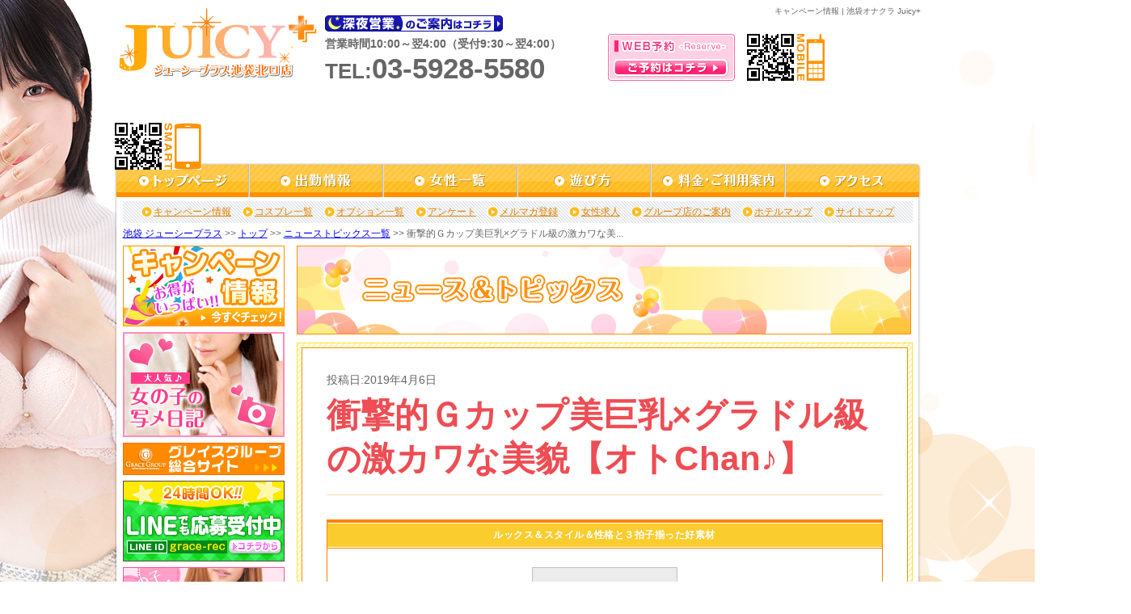

--- FILE ---
content_type: text/html; charset=UTF-8
request_url: https://www.ik-camp.biz/ijc/news/page16300.html/
body_size: 22094
content:
<!DOCTYPE html PUBLIC "-//W3C//DTD XHTML 1.0 Transitional//EN" "http://www.w3.org/TR/xhtml1/DTD/xhtml1-transitional.dtd">
<html xmlns="http://www.w3.org/1999/xhtml" xml:lang="ja" lang="ja">
<head>
    <meta http-equiv="Content-Type" content="text/html; charset=UTF-8" />
    <meta http-equiv="content-style-type" content="text/css" />
    <meta http-equiv="Content-Script-Type" content="text/javascript" />
    <link rel="shortcut icon" href="https://www.juicy54.com/favicon.ico" />
    <title>衝撃的Ｇカップ美巨乳×グラドル級の激カワな美貌【オトChan♪】|ジューシープラス|グレイスグループ・キャンペーン&amp;ニュースサイト・池袋エリア</title>
    		<script type="text/javascript">
			window._wpemojiSettings = {"baseUrl":"https:\/\/s.w.org\/images\/core\/emoji\/72x72\/","ext":".png","source":{"concatemoji":"https:\/\/www.ik-camp.biz\/wp-includes\/js\/wp-emoji-release.min.js?ver=4.2.1"}};
			!function(a,b,c){function d(a){var c=b.createElement("canvas"),d=c.getContext&&c.getContext("2d");return d&&d.fillText?(d.textBaseline="top",d.font="600 32px Arial","flag"===a?(d.fillText(String.fromCharCode(55356,56812,55356,56807),0,0),c.toDataURL().length>3e3):(d.fillText(String.fromCharCode(55357,56835),0,0),0!==d.getImageData(16,16,1,1).data[0])):!1}function e(a){var c=b.createElement("script");c.src=a,c.type="text/javascript",b.getElementsByTagName("head")[0].appendChild(c)}var f;c.supports={simple:d("simple"),flag:d("flag")},c.supports.simple&&c.supports.flag||(f=c.source||{},f.concatemoji?e(f.concatemoji):f.wpemoji&&f.twemoji&&(e(f.twemoji),e(f.wpemoji)))}(window,document,window._wpemojiSettings);
		</script>
		<!-- HeadSpace SEO 3.6.41 by John Godley - urbangiraffe.com -->
<meta name="description" content="2019年4月6日 ルックス＆スタイル＆性格と３拍子揃った好素材オト(age:21)T:163/B:91(G)/W:57/H:84 ≪☆衝撃的Ｇカップ美巨乳☆≫≪☆グラドル級の激カワな美貌☆≫≪☆ルックス＆スタイル＆" />
<meta name="keywords" content="ジューシープラス,グレイスグループ,池袋,東京,割引,限定,イベント" />
<!-- HeadSpace -->
<meta name='robots' content='nofollow' />

<!-- Jetpack Open Graph Tags -->
<meta property="og:type" content="article" />
<meta property="og:title" content="衝撃的Ｇカップ美巨乳×グラドル級の激カワな美貌【オトChan♪】" />
<meta property="og:url" content="https://www.ik-camp.biz/ijc/news/page16300.html/" />
<meta property="og:description" content="ルックス＆スタイル＆性格と３拍子揃った好素材 オト(age:21) T:163 / B:91(G) / W:5&hellip;" />
<meta property="article:published_time" content="2019-04-06T00:21:09+09:00" />
<meta property="article:modified_time" content="2019-04-06T00:21:09+09:00" />
<meta property="og:site_name" content="グレイスグループ・キャンペーン&amp;ニュースサイト・池袋エリア" />
<meta property="og:image" content="https://www.juicy54.com/photo/oto/l_1.jpg" />
<meta property="og:locale" content="ja_JP" />
    <link rel="stylesheet" type="text/css" href="https://www.juicy54.com/css/reset.css" />
    <link rel="stylesheet" type="text/css" href="https://www.juicy54.com/css/common.css" />
    <link rel="stylesheet" type="text/css" href="https://www.juicy54.com/css/jquery.superbox.css" />
    <link rel="stylesheet" type="text/css" href="https://www.ik-camp.biz/wp-content/themes/campaign-news-pc/css/campaign.css" />
    <link rel="stylesheet" type="text/css" href="https://www.ik-camp.biz/wp-content/themes/campaign-news-pc/css/ijc/page.css" />
    <script>
        (function(i,s,o,g,r,a,m){i['GoogleAnalyticsObject']=r;i[r]=i[r]||function(){
        (i[r].q=i[r].q||[]).push(arguments)},i[r].l=1*new Date();a=s.createElement(o),
        m=s.getElementsByTagName(o)[0];a.async=1;a.src=g;m.parentNode.insertBefore(a,m)
        })(window,document,'script','//www.google-analytics.com/analytics.js','ga');
        ga('create', 'UA-39584025-3', 'www.ik-camp.biz');
        ga('send', 'pageview');
        ga('create', 'UA-24725560-30', 'www.juicy54.com', {'name': 'secondTracker'});
        ga('secondTracker.send','pageview');
    </script>
</head>
<body>
<!-- elements header start -->
<div id="header_area">
    <h1 id="snippet">キャンペーン情報 | 池袋オナクラ Juicy+</h1>
    <div id="logo"><a href="https://www.juicy54.com/top/"><img src="https://www.grace-am.biz//files/1/zldg.svg" width="245" alt="池袋 オナクラ・手コキ Juicy+" /></a></div>
    <div id="info">
        <div id="shinyaeigyo">
            <a href="https://www.juicy54.com/price/#midnight"><img src="https://www.juicy54.com/img/common/midnight_ope.gif" alt="深夜営業のご案内はこちら" /></a>
        </div>
        <div id="business_hours">営業時間10:00～翌4:00（受付9:30～翌4:00）</div>
        <div id="tel">TEL:<span>03-5928-5580</span></div>
    </div>
    <div id="res"><a href="https://www.juicy54.com/reserve/"><img src="https://www.juicy54.com/img/common/res_btn.png" alt="https://www.juicy54.com/WEB予約はコチラ" /></a></div>
    <div id="mob_qr"><img src="https://www.juicy54.com/img/common/mob_qr.png" alt="池袋ジューシープラスモバイルQRコード" /></div>
    <div id="sm_qr"><img src="https://www.juicy54.com/img/common/sm_qr.png" alt="池袋ジューシープラススマホQRコード" /></div>
</div>
<!-- elements header end -->
<!-- element navi_common_global start -->
<ul id="gnavi" class="clearfix">
    <li id="current_top"><a href="https://www.juicy54.com/top/"></a></li>
    <li id="current_schedule"><a href="https://www.juicy54.com/schedule/"></a></li>
    <li id="current_castlist"><a href="https://www.juicy54.com/cast/"></a></li>
    <li id="current_play"><a href="https://www.juicy54.com/play/"></a></li>
    <li id="current_price"><a href="https://www.juicy54.com/price/"></a></li>
    <li id="current_access"><a href="https://www.juicy54.com/access/"></a></li>
</ul>
<!-- element navi_common_global end -->
<div id="bottom_gradation" class="clearfix">
    <div id="contents_area">
        <div id="contents_inner" class="clearfix">
            <!-- elements snavi start -->
            <ul id="snavi">
                <li id="first"><a href="https://www.ik-camp.biz/ijc/ijc_cat/campaign/">キャンペーン情報</a></li>
                <li><a href="https://www.juicy54.com/costume/">コスプレ一覧</a></li>
                <li><a href="https://www.juicy54.com/price/option/">オプション一覧</a></li>
                <li><a href="https://www.juicy54.com/enquete/">アンケート</a></li>
                <li><a href="https://www.juicy54.com/maga/">メルマガ登録</a></li>
                <li><a href="https://www.juicy54.com/recruit/">女性求人</a></li>
                <li><a href="https://www.juicy54.com/group/">グループ店のご案内</a></li>
                <li><a href="https://www.juicy54.com/hotel/">ホテルマップ</a></li>
                <li><a href="https://www.juicy54.com/sitemap/">サイトマップ</a></li>
            </ul>
            <p id="pankuzu" class="clearfix">
            <a href="https://www.juicy54.com/">池袋&nbsp;ジューシープラス</a>&nbsp;&gt;&gt;&nbsp;<a href="https://www.juicy54.com/top/">トップ</a>&nbsp;&gt;&gt;&nbsp;<a href="https://www.ik-camp.biz/ijc/ijc_cat/news/">ニューストピックス一覧</a>&nbsp;&gt;&gt;&nbsp;衝撃的Ｇカップ美巨乳×グラドル級の激カワな美...            </p>
            <!-- elements snavi end -->
            <!-- elements side start -->
            <div id="left_cont">
                <div class="banner_block">
                    <a href="https://www.ik-camp.biz/ijc/ijc_cat/campaign/" onClick="ga('send', 'event', 'link', 'click', this.href+'#banner);"><img src="https://www.juicy54.com/img/common/side_menu/all_camp_page.gif" alt="キャンペーン一覧ページへ" /></a>
                </div>
                <div class="banner_block">
                    <a href="https://www.juicy54.com/snapshot/" onClick="ga('send', 'event', 'link', 'click', this.href+'#banner');"><img src="https://www.juicy54.com/img/common/side_menu/syame_nikki.gif" alt="写メ日記" /></a>
                </div>
                <div class="banner_block">
                    <a href="http://www.grace-gr.net/" onClick="ga('send', 'event', 'link', 'click', this.href);" target="_blank"><img src="https://www.grace-am.biz//files/1/lxub.gif" alt="グレイスグループ総合サイト" /></a>
                </div>
                <div class="banner_block">
                    <a href="http://line.me/ti/p/nP2GWuzgmC" onclick="ga('send', 'event', 'link', 'click', this.href);" target="_blank"><img src="https://www.grace-am.biz//files/2/cdoa.jpg" alt="LINE応募"></a>
                </div>
                <div class="banner_block">
                    <a href="http://www.grace-job.net/" onClick="ga('send', 'event', 'link', 'click', this.href);" target="_blank"><img src="https://www.juicy54.com/img/common/side_menu/girl.gif" alt="高収入アルバイトや風俗求人の情報｜高収入アルバイト_info公式サイト" /></a>
                </div>
                <div class="banner_block">
                    <a href="http://www.grace-job.com/" onClick="ga('send', 'event', 'link', 'click', this.href);" target="_blank"><img src="https://www.juicy54.com/img/common/side_menu/man.gif" alt="風俗 求人 男性 | 高収入 バイト - グレイスグループ" /></a>
                </div>
                <div class="banner_block">
                    <a href="https://www.juicy54.com/recruit/form1/" onClick="ga('send', 'event', 'link', 'click', this.href);" target="_blank"><img src="https://www.juicy54.com/img/common/side_menu/recruit_bn.gif" alt="風俗 求人 男性 | 高収入 バイト - グレイスグループ" /></a>
                </div>
                <ul class="manga_block">
                    <li>
                        <a href="https://www.juicy54.com/img/play/manga01.jpg" rel="superbox[gallery][my_manga]" title="初めてのお客様必見 池袋ジューシープラスの遊び方が漫画でわかる 体験漫画" onclick="ga('send', 'event', 'link', 'click', this.href);">
                            <img src="https://www.juicy54.com/img/common/side_menu/manga.gif" alt="体験漫画">
                        </a>
                    </li>
                </ul>
            </div>
            <!-- elements side end -->
            <!-- contents start -->
            <div id="right_cont">
                                    <h2 id="head2"><img src="https://www.ik-camp.biz/wp-content/themes/campaign-news-pc/img/ijc/h_news.png" alt="ニューストピックス" /></h2>
                                <div id="campaign_article" class="contens_frame">
                    <div class="article_area">
                                    <div id="post_container">
                                                            <p id="update_day">投稿日:2019年4月6日</p>
                        <h3>衝撃的Ｇカップ美巨乳×グラドル級の激カワな美貌【オトChan♪】</h3>
                                                <div id="post_content">
                <p><!-- 【池袋ジューシープラス用テンプレート_20180105 】 --></p>
<div style="margin: 0 auto">
<div style="background: #FF8000;border-top: #FF8000 3px solid;border-left: #FF8000 1px solid;border-right: #FF8000 1px solid;border-bottom: #FF8000 3px solid;text-align: center;line-height: 1.1;font-family: 'Hiragino Kaku Gothic ProN', 'メイリオ', sans-serif;margin: 0 0">
<div style="background: #fff;border-top: 1px solid #FF8000;border-bottom: 1px solid #FF8000">
<div style="margin: 1px 0 1px;padding: 5px 0px 5px 0px;line-height: 1.1;background: #FACC2E">
<div id="first_view">
<div id="view_left"><strong><span style="color: #ffffff">ルックス＆スタイル＆性格と３拍子揃った好素材</span></strong></div>
</div>
</div>
</div>
<div style="background: #ffffff;margin: 0px 0px 0px;font-size: 14px;text-align: center;line-height: 1.1;padding: 2px 0px 2px 0px">
<p><a href="http://www.juicy54.com/cast/oto/"><img src="https://www.ik-camp.biz/wp-content/themes/campaign-news-pc/img/not_found/not_found_attach.gif" width="180" height="270" alt="" /></a></p>
<p><!-- 本文内_見出し。色(color)と文字サイズ(font-size)を調整 --></p>
<div>
<div>
<div id="first_view">
<div id="view_left">
<div id="first_view">
<div id="view_left">
<div id="first_view">
<div id="view_left">
<div id="namebox">
<div id="first_view">
<div id="view_left"><strong><span style="font-size: 14pt;color: #ff9900"><span class="name">オト<span class="age">(age:21)</span></span></span></strong></div>
</div>
<div class="size"><strong><span style="font-size: 14pt;color: #ff9900">T:163 / B:91(G) / W:57 / H:84</span></strong></div>
</div>
<div id="msgbox">
<div class="cpmment">
<div><span style="color: #ff0000"> </span></div>
<div>
<div><span style="font-family: Arial, Verdana;color: #ff0000">≪☆衝撃的Ｇカップ美巨乳☆≫</span></div>
<div><span style="font-family: Arial, Verdana;color: #ff0000">≪☆グラドル級の激カワな美貌☆≫</span></div>
<div><span style="font-family: Arial, Verdana;color: #ff0000">≪☆ルックス＆スタイル＆性格と３拍子揃った好素材☆≫</span></div>
<div><span style="font-family: Arial, Verdana;color: #ff0000">≪☆最高級の感動と衝撃をお届け☆≫</span></div>
<div><span style="font-family: Arial, Verdana"> </span></div>
<div><span style="font-family: Arial, Verdana">激カワアイドル似のルックスに、癒し系の性格が兎に角ヤバい！！</span></div>
<div><span style="font-family: Arial, Verdana">完全業界未経験！</span></div>
<div><span style="font-family: Arial, Verdana">人気爆発間違いなし！！</span></div>
<div><span style="font-family: Arial, Verdana"> </span></div>
<div><span style="font-family: Arial, Verdana">可愛らしさを残しつつも綺麗なお顔立ちをされ、</span></div>
<div><span style="font-family: Arial, Verdana">吸い込まれそうなほどに綺麗で澄んだ大きな瞳が印象的☆</span></div>
<div><span style="font-family: Arial, Verdana">笑顔がとてもよく似合う可愛らしい女の子♪</span></div>
<div><span style="font-family: Arial, Verdana"> </span></div>
<div><span style="font-family: Arial, Verdana">色白美肌のもち肌に、</span></div>
<div><span style="font-family: Arial, Verdana">良く手入れされている美髪を掻き分ける仕草が、</span></div>
<div><span style="font-family: Arial, Verdana">やけに艶かしく色っぽい&#8230;。</span></div>
</div>
</div>
</div>
</div>
</div>
</div>
</div>
</div>
</div>
</div>
<div></div>
</div>
</div>
<div style="background: #fff;margin: 0px 0 3px;padding: 2px 0px;border-top: #FF8000 3px solid"><!-- TEL --><span style="font-size: 16px;color: #696969">▼お電話はコチラ▼<br />
</span><br />
<a style="text-decoration: none;margin: 2px" href="tel:0359285580"><span style="font-size: 18px;border: 1px solid">　03-5928-5580　</span></a></div>
<div style="background: #fff;margin: 0px 0 3px;padding: 3px 0px;border-top: #FF8000 3px solid">
<div style="background: #fff;margin: 0 auto;padding-top: 10px"><a style="color: #000080;font-size: 14px;text-decoration: none;font-weight: bold" href="http://www.juicy54.com/schedule/"><span style="width: 70%;padding: 7px 0;border: 1px solid #666;font-weight: normal">　　本日の美少女_出勤情報　　</span><span style="background: #FF0040;color: #fff;margin: 0 2px;padding: 8px 5px"> ►検索 </span></a></div>
<p><!-- 女性一覧 --></p>
<div style="background: #fff;margin: 0 auto;padding-bottom: 10px"><a style="color: #000080;text-decoration: none;font-size: 14px;font-weight: bold" href="http://www.juicy54.com/cast/"><span style="width: 70%;padding: 7px 0;border: 1px solid #666;font-weight: normal">　可愛い女の子たち_女性一覧　</span><span style="background: #FF0040;color: #fff;margin: 0px 2px;padding: 8px 5px"> ►検索 </span></a></div>
</div>
<div style="background: #fff;margin: 0px 0 3px;padding: 3px 0px">
<div style="background: #FE9A2E;margin: 2px 10px 0;border-top: #DF7401 2px solid;border-left: #DF7401 1px solid;border-right: #DF7401 1px solid;border-bottom: #DF7401 2px solid"><a style="color: #ffffff;font-size: 16px;text-decoration: none" href="http://www.juicy54.com/snapshot/"><span style="width: 70%">秘密の写メ日記！　</span><span style="font-weight: bold;line-height: 40px;color: #ffd700;font-size: 18px">►</span></a></div>
<div style="background: #FE9A2E;margin: 0px 10px 2px;border-left: #DF7401 1px solid;border-right: #DF7401 1px solid;border-bottom: #DF7401 2px solid"><a style="color: #ffffff;text-decoration: none" href="https://www.purelovers.com/kanto/shop/291/contents/movie/#content-main"><span style="font-size: 16px">最新動画公開中！　</span><span style="font-weight: bold;line-height: 40px;color: #ffd700;font-size: 18px">►</span></a></div>
</div>
</div>
</div>
            </div>
                                    <ul id="article_navi">
                <li id="prev"><a href="https://www.ik-camp.biz/ijc/news/page16297.html/" rel="prev">&lt;&nbsp;&nbsp;前の記事</a></li>                <li id="list"><a href="https://www.ik-camp.biz/ijc/ijc_cat/news/">一覧ページ</a></li>
                <li id="next"><a href="https://www.ik-camp.biz/ijc/news/page16302.html/" rel="next">次の記事&nbsp;&nbsp;&gt;</a></li>            </ul>
                </div>
                        </div>
                </div>
                <p class="cont_under_links">
                    <a class="page_top smoothly" href="#header_area">ページのトップへ戻る</a>
                    <a href="https://www.juicy54.com/schedule/">出勤情報</a>
                    <a href="https://www.juicy54.com/cast/">女性一覧</a>
                    <a href="https://www.juicy54.com/top/">トップ</a>
                </p>
            </div>
            <!-- contents end -->
        </div><!-- /#contents_inner -->
</div><!-- /#contents_inner -->        <!-- elements navi_footer start -->
        <ul id="fnavi" class="clearfix">
            <li><a href="https://www.juicy54.com/top/">トップ</a>&nbsp;|&nbsp;</li>
            <li><a href="https://www.juicy54.com/price/">料金・ご利用案内</a>&nbsp;|&nbsp;</li>
            <li><a href="https://www.juicy54.com/play/">遊び方</a>&nbsp;|&nbsp;</li>
            <li><a href="https://www.juicy54.com/costume/">コスプレ一覧</a>&nbsp;|&nbsp;</li>
            <li><a href="https://www.juicy54.com/price/option/">オプション一覧</a>&nbsp;|&nbsp;</li>
            <li><a href="https://www.juicy54.com/schedule/">出勤情報</a>&nbsp;|&nbsp;</li>
            <li><a href="https://www.juicy54.com/cast/">女性一覧</a>&nbsp;|&nbsp;</li>
            <li><a href="https://www.juicy54.com/access/">アクセス</a>&nbsp;|&nbsp;</li>
            <li><a href="https://www.ik-camp.biz/ijc/ijc_cat/campaign/">キャンペーン情報</a>&nbsp;|&nbsp;</li>
            <li><a href="https://www.juicy54.com/enquete/">アンケート</a><br/></li>
            <li><a href="https://www.juicy54.com/maga/">メルマガ登録</a>&nbsp;|&nbsp;</li>
            <li><a href="https://www.juicy54.com/recruit/">女性求人</a>&nbsp;|&nbsp;</li>
            <li><a href="https://www.juicy54.com/snapshot/">写メ日記一覧</a>&nbsp;|&nbsp;</li>
            <li><a href="https://www.juicy54.com/reserve/">WEB予約</a>&nbsp;|&nbsp;</li>
            <li><a href="https://www.juicy54.com/inquiry/">お問い合わせ</a>&nbsp;|&nbsp;</li>
            <li><a href="https://www.juicy54.com/rule/">ご利用規約</a>&nbsp;|&nbsp;</li>
            <li><a href="https://www.juicy54.com/link/">リンク</a>&nbsp;|&nbsp;</li>
            <li><a href="https://www.juicy54.com/group/">グループ店のご案内</a>&nbsp;|&nbsp;</li>
            <li><a href="https://www.juicy54.com/hotel/">ホテルマップ</a>&nbsp;|&nbsp;</li>
            <li><a href="https://www.juicy54.com/sitemap/">サイトマップ</a>&nbsp;|&nbsp;</li>
        </ul>
        <!-- elements navi_footer end -->
        <!-- element text_fnavi_under start-->
       <p id="footer_page_top"><a class="smoothly" href="#header_area">ページのトップへ戻る</a></p>
        <!-- element text_fnavi_under end-->
</div>
<!-- End bottom_gradation -->
<!-- elements footer start -->
<div id="footer_area" class="clearfix">
    <dl id="shop_info">
        <dt><img src="https://www.grace-am.biz//files/1/zldg.svg" alt="池袋 オナクラ・手コキ Juicy+" /></dt>
        <dd>池袋 オナクラ 「ジューシープラス」<br />TEL.03-5928-5580 営業10:00～翌4:00（受付9:30～翌4:00)<br />
        東京都公安委員会営業許可店 届出確認書番号 第9299号</dd>
    </dl>
    <div id="footer_contents" class="clearfix">
            </div>
</div>
<div id="copy" class="clearfix">
    <p>Copyright (C) <a href="https://www.juicy54.com/top/">オナクラ ハンドヘルス | 池袋ジューシープラス</a> 2008-2026 Grace Group. All rights reserved.</p>
</div>
<!-- elements footer end -->
</body>
<script type="text/javascript" src="https://www.juicy54.com/js/jquery.js"></script>
<script type="text/javascript">
    jQuery.noConflict();
</script>
<script type="text/javascript" src="https://www.juicy54.com/js/jquery.newsbg.stripe.js"></script>
<script type="text/javascript" src="https://www.juicy54.com/js/jquery.smoothly.moving.js"></script>
<script type="text/javascript" src="https://www.juicy54.com/js/jquery.superbox.js"></script>
<script type="text/javascript" src="https://www.juicy54.com/js/jquery.methodset.common.js"></script>
<!--[if IE 6]>
<script type="text/javascript" src="https://www.juicy54.com/js/DD_belatedPNG.js"></script>
<script>
    /*IE6でPNGを使用できるようにする処理*/
    DD_belatedPNG.fix('*, .png_bg');
</script>
<![endif]-->
</html>

--- FILE ---
content_type: text/css
request_url: https://www.juicy54.com/css/common.css
body_size: 2302
content:
@charset "UTF-8";

html.ua-ipad body {
    /*ipad対策*/
    background: none;
}

html.ua-ipad #fnavi {
    /*ipad対策*/
    width: 100%;
}

html.ua-ipad #footer_area, html.ua-ipad #copy {
    /*ipad対策*/
    min-width: 997px;
}

.clearfix:after {
    content: ".";
    clear: both;
    height: 0;
    display: block;
    visibility: hidden;
}

.clearfix {
    zoom: 1;
}

body {
    background: url("/img/common/bg.jpg") no-repeat center top;
}

/* フォーム系ページに警告テキストで使用 */
.error-message {
    color: red;
}

/* ==================================== */
/* ヘッダーエリア */
/* ==================================== */
#header_area {
    margin: 0px auto;
    width: 997px;
    height: 100px;
    position: relative;
}

#header_area #snippet {
    width: 517px;
    font-size: 10px;
    text-align: right;
    position: absolute;
    top: 7px;
    right: 0;
}

#header_area div {
    float: left;
    width: 997px;
}

#header_area #logo {
    margin: 10px 5px 0 5px;
    _margin: 5px 0px 0px 0px;
    width: 250px;
    height: 100px;
}

#header_area #info {
    padding-top: 19px;
    width: 350px;
    height: 77px;
    -webkit-text-stroke-width: 0.01px;
}

#header_area #info #tel {
    font-size: 26px;
    line-height: 42px;
    letter-spacing: 0px;
    white-space: nowrap;
    font-weight: bold;
    font-family: 'Lucida Grande', 'Hiragino Kaku Gothic ProN', 'ヒラギノ角ゴ ProN W3', Meiryo, メイリオ, sans-serif;
}

#header_area #info #tel span {
    font-size: 35px;
    font-weight: bold;
}

#header_area #res {
    margin-right: 15px;
    padding-top: 73px;
    width: 157px;
    height: 27px;
    text-align: center;
    background: url("/img/common/res_bg.png") no-repeat left bottom;
}

#header_area #mob_qr {
    margin-right: 20px;
    _margin-right: 15px;
    padding-top: 42px;
    width: 87px;
    height: 50px;
}

#header_area #sm_qr {
    padding-top: 42px;
    /* width: 97px; */
    height: 50px;
}

#header_area #shinyaeigyo {
    margin-bottom: 7px;
    width: 350px;
}

#header_area #business_hours {
    font-size: 14px;
    font-weight: bold;
    font-family: 'Lucida Grande', 'Hiragino Kaku Gothic ProN', 'ヒラギノ角ゴ ProN W3', Meiryo, メイリオ, sans-serif;
}

.header_right {
    display: flex;
    justify-content: flex-end;
}

/* ==================================== */
/* グローバルナビエリア */
/* ==================================== */
#gnavi {
    margin: 10px auto 0px;
    width: 997px;
}

#gnavi li {
    height: 42px;
    float: left;
    overflow: hidden;
}

#gnavi li a {
    display: block;
    padding-top: 42px;
    height: 42px;
    background-repeat: no-repeat;
    background-position: left top;
}

#gnavi li a:hover {
    /margin-left: 0%;
    /* IE6,7バグ対策 */
    background-position: left -42px;
}

#gnavi li#current_top a {
    width: 167px;
    background-image: url("/img/common/navi01.png");
}

#gnavi li#current_schedule a {
    width: 166px;
    background-image: url("/img/common/navi02.png");
}

#gnavi li#current_castlist a {
    width: 166px;
    background-image: url("/img/common/navi03.png");
}

#gnavi li#current_play a {
    width: 165px;
    background-image: url("/img/common/navi04.png");
}

#gnavi li#current_price a {
    width: 166px;
    background-image: url("/img/common/navi05.png");
}

#gnavi li#current_access a {
    width: 167px;
    background-image: url("/img/common/navi06.png");
}

/* ==================================== */
/* コンテンツエリア */
/* ==================================== */

#bottom_gradation {
    padding-bottom: 20px;
    width: 100%;
    min-width: 997px;
    background: url("/img/common/bottom_grad_bg.png") repeat-x left bottom;
}

#contents_area {
    margin: 0px auto 0px auto;
    width: 997px;
    background: url("/img/common/bg_main.png") repeat-y left top;
}

#contents_area #contents_inner {
    padding: 5px 5px 35px;
    width: 987px;
    /*997*/
    background: url("/img/common/bottom_cont.png") no-repeat left bottom;
    overflow: hidden;
}

#snavi {
    margin: 0 auto;
    padding: 5px 0;
    width: 977px;
    overflow: hidden;
    text-align: center;
    background: url("/img/common/bg_snavi.gif") repeat left top;
}

#snavi li {
    margin-left: 10px;
    padding-left: 16px;
    ;
    display: inline;
    background: url("/img/common/snavi_icon.gif") no-repeat left center;
}

#snavi li#first {
    margin-left: 0;
}

#snavi li a {
    color: #e38101;
}

#pankuzu {
    margin-top: 5px;
    padding: 0 5px;
    width: 987px;
}

/* コンテンツ左側 =========================== */
#left_cont {
    margin-top: 7px;
    margin-left: 5px;
    width: auto;
    float: left;
    _display: inline;
}

/* コンテンツ右側 =========================== */
#right_cont {
    margin-top: 7px;
    margin-right: 5px;
    /margin-left: 10px;
    width: auto;
    float: right;
}

#right_cont .contens_frame {
    padding: 5px;
    width: 750px;
    border: 1px solid #ffe13a;
    background: url("/img/common/bg_cont.gif") repeat left top;
}

#right_cont .lower_layer_title {
    padding-left: 10px;
    width: 738px;
    /*750*/
    height: 29px;
    line-height: 29px;
    background: url("/img/common/lower_layer_tilte_bg.gif") repeat-x left top;
    font-size: 14px;
    font-weight: bold;
    color: #ffffff;
    border: 1px solid #ff9100;
    border-bottom: none;
}

#right_cont .title_und_com {
    padding: 5px 10px;
    width: 728px;
    /*750*/
    border: solid 1px #ff9100;
    border-top: none;
    border-bottom: solid 1px #cccccc;
    background-color: #f3f3f3;
    position: relative;
}

#right_cont .article_area {
    margin: 0px auto;
    padding: 10px;
    width: 728px;
    /*750*/
    border: solid 1px #ff9100;
    border-top: none;
    background-color: #ffffff;
}

#right_cont .no_border_top {
    border-top: none;
}

#right_cont .no_border_bottom {
    border-bottom: none;
}

#right_cont .plus_margin_bottom {
    margin-bottom: 10px;
}

#right_cont #head2 {
    margin-bottom: 10px;
    width: 762px;
    height: 110px;
}

/* ==================================== */
/* サイドメニュー内 */
/* ==================================== */

#syame_nikki_frame, .banner_block {
    margin-bottom: 7px;
}

#syame_nikki_frame {
    width: 200px;
}

#syame_nikki_frame .sidemenu_title {
    width: 200px;
    height: 30px;
}

#syame_nikki_frame #syame_nikki_box {
    background-color: #ffffff;
    border-left: 1px solid #cccccc;
    border-right: 1px solid #cccccc;
    border-bottom: 1px solid #cccccc;
}

#syame_nikki_frame #syame_nikki_box {
    width: 198px;
    height: 300px;
    overflow-y: scroll;
    overflow-x: hidden;
}

#syame_nikki_frame #syame_nikki_box .syame_nikki_cont {
    padding: 8px 5px;
    border-bottom: dotted 1px #ff598d;
}

#syame_nikki_frame #syame_nikki_box .syame_nikki_cont .syame_nikki_img {
    float: left;
    margin-right: 8px;
}

#syame_nikki_frame #syame_nikki_box .syame_nikki_cont .syame_nikki_img img {
    max-width: 55px;
    height: auto;
}

#syame_nikki_frame #syame_nikki_box .syame_nikki_cont .syame_nikki_text {
    clear: right;
    line-height: 1.2em;
}

/* 体験漫画 =========================== */
.manga_block {
    width: 200px;
    height: 125px;
    overflow: hidden;
}

/* バナー用 =========================== */
.banner_block {
    margin-bottom: 7px;
    width: 200px;
}

/* ==================================== */
/* コンテンツ下サブナビ */
/* ==================================== */
#fnavi {
    width: 1024px;
    margin: 25px auto 0px auto;
    text-align: center;
}

#fnavi li a {
    color: #ffa600;
}

#fnavi li a, #fnavi li {
    display: inline;
    font-size: 12px;
    letter-spacing: 1px;
    line-height: 140%;
}

/* ==================================== */
/* フッターエリア */
/* ==================================== */
#footer_page_top {
    margin: 20px auto 0;
    width: 997px;
    overflow: hidden;
}

#footer_page_top a {
    display: block;
    padding-left: 10px;
    float: right;
    width: 115px;
    height: 21px;
    line-height: 21px;
    background: url("../img/common/bt_pagetop.png") no-repeat left top;
    font-size: 10px;
    color: #ffffff;
    text-decoration: none;
}

#footer_area {
    padding: 8px 0;
    width: 100%;
    min-width: 1105px;
    background-color: #373737;
}

#footer_area #shop_info {
    margin: 0 auto;
    width: 997px;
    overflow: hidden;
}

#footer_area #shop_info dt {
    margin-right: 15px;
    float: left;
}

#footer_area #shop_info img {
    width: 172px;
    height: 70px;
    margin-left: 10px;
    _width: 230px;
    _height: 110px;
}

#footer_area #shop_info dd {
    padding-top: 22px;
    color: #cccccc;
    float: left;
    line-height: 1.3em;
}

#footer_area #footer_contents {
    margin: 15px auto 0;
    width: 997px;
    overflow: hidden;
}

#footer_contents #footer_contents_left {
    margin-right: 27px;
    float: left;
}

#footer_contents #footer_contents_right {
    float: right;
}

#footer_contents_left .text_block,
#footer_contents_right .text_block {
    margin-bottom: 20px;
}

#footer_contents_left .text_block h3,
#footer_contents_right .text_block h3 {
    margin-bottom: 10px;
    font-weight: bold;
    color: #cccccc;
}

#footer_contents_left .text_block p,
#footer_contents_right .text_block p {
    padding-left: 13px;
    font-size: 10px;
    line-height: 1.2em;
    color: #cccccc;
}

#copy {
    padding: 7px 0;
    width: 100%;
    min-width: 1105px;
    background-color: #373737;
    overflow: hidden;
}

#copy p {
    margin: 0 auto;
    width: 997px;
    color: #cccccc;
    text-align: right;
}

#copy a {
    color: #cccccc;
}

/* ==================================== */
/* コンテンツ直下のリンク群 */
/* ==================================== */
.cont_under_links {
    height: 21px;
}

.cont_under_links a {
    display: block;
    margin-right: 3px;
    padding-left: 10px;
    width: 115px;
    height: 21px;
    line-height: 21px;
    background: url("../img/common/bx_under_bg.gif") no-repeat left top;
    font-size: 10px;
    color: #ff7bb0;
    text-decoration: none;
    float: right;
}

.cont_under_links a.page_top {
    margin-right: 0px;
    background: url("../img/common/topbkbg.gif") no-repeat left top;
    color: #ffffff;
}

--- FILE ---
content_type: text/css
request_url: https://www.ik-camp.biz/wp-content/themes/campaign-news-pc/css/campaign.css
body_size: 9783
content:
@charset 'UTF-8';
/* キャンペーンサイト共通 */
/*====================================*/
/* 個別記事ページ */
/*====================================*/
/**
 * 記事表示部分
 */
#post_container {
    letter-spacing: .04em;
    word-wrap: break-word;
}

/**
 * 記事見出し
 */
#post_container h3 {
    font-size: 42px;
    font-weight: bold;
    line-height: 1.3;
    clear: both;
    margin-bottom: 30px;
    padding-bottom: .4em;
}

/**
 * 投稿日 テキスト
 */
#update_day {
    font-size: 14px;
    clear: both;
    margin-bottom: .5em;
    letter-spacing: 0;
}

/**
 * 更新日 テキスト
 */
.update_day--campaign {
    font-size: 14px;
    padding-left: 1em;
}

/**
 * キャンペーンバナー
 */
#banner {
    width: 510px;
    margin: 1.5em auto 0 auto;
}

/**
 * キャンペーンバナー 期間 テキスト
 */
#camp_limit, #camp_finished {
    font-size: 18px;
    font-weight: bold;
    line-height: 22px;
    width: 510px;
    height: 22px;
    margin: 0 auto;
    padding: 5px 0;
    text-align: center;
    color: #FFF;
}

#camp_limit {
    background-color: #222;
}

#camp_finished {
    background-color: #C81717;
}

/**
 * 記事エリア
 */
#post_content {
    margin-top: 1.5em;
}

/**
 * 記事 本文
 */
#post_content p {
    font-size: 24px;
    margin: 1.5em 0;
}

/**
 * オフィシャルサイトのリセットCSSの設定をキャンセル
 */
#post_content p, #post_content span, #post_content strong {
    font-size: inherit;
    line-height: 1.6;
    color: inherit;
}

#post_content strong {
    font-weight: 900;
}

/**
 * キャンペーン用ボタン
 */
#camp_btns {
    margin: 35px auto 0;
    text-align: center;
}

#camp_btns li {
    display: inline-block;
}

#camp_btns a {
    font-size: 16px;
    font-weight: bold;
    display: block;
    padding: 12px 24px;
    text-align: center;
    text-decoration: none;
    border-radius: 5px;
}

#camp_btns #right_btn {
    margin-left: 50px;
}

/**
 * キャンペーン用注意事項
 */
#post_container #notice {
    width: 600px;
    margin: 35px auto 0;
    background-color: #FFF;
}

#post_container #notice dt {
    padding: 8px 0;
    text-align: center;
    color: #FFF;
}

#post_container #notice dd {
    line-height: 1.5;
    padding: 16px;
}

/**
 * 記事下部 前へ、次へ、一覧
 */
#article_navi {
    overflow: hidden;
    height: 24px;
    margin: 35px auto 0;
    border-width: 1px;
    border-style: solid;
}

#article_navi li {
    float: left;
    -webkit-box-sizing: border-box;
            box-sizing: border-box;
    width: 33.333%;
    height: 24px;
    border-right-width: 1px;
    border-right-style: solid;
}

#article_navi li:last-child {
    border-right: none;
}

#article_navi li a {
    line-height: 24px;
    display: block;
    width: 100%;
    text-align: center;
    text-decoration: none;
    color: #309DF5;
}

#article_navi li a:hover {
    text-decoration: underline;
}

/**
 * キャンペーン用ボタン
 */
#camp_btns a {
    color: #FFF;
    border: 1px solid #000;
    background-color: #1A1A1A;
    background-image: -webkit-gradient(linear, 50% 0%, 50% 100%, color-stop(0%, #262626), color-stop(100%, #1A1A1A));
    background-image: -webkit-linear-gradient(#262626, #1A1A1A);
    background-image:         linear-gradient(#262626, #1A1A1A);
    -webkit-box-shadow: inset 0 0 0 1px rgba(255, 255, 255, .1);
            box-shadow: inset 0 0 0 1px rgba(255, 255, 255, .1);
    text-shadow: 0 1px 0 black;
}

#camp_btns a:hover {
    background-color: #262626;
    background-image: -webkit-gradient(linear, 50% 0%, 50% 100%, color-stop(0%, #1A1A1A), color-stop(100%, #262626));
    background-image: -webkit-linear-gradient(#1A1A1A, #262626);
    background-image:         linear-gradient(#1A1A1A, #262626);
}

/*====================================*/
/* 記事一覧ページ */
/*====================================*/
/*------------------------------*/
/* キャンペーン一覧の時 */
/*------------------------------*/
/**
 * カード
 */
#campaign_list {
    margin: 0 auto 30px;
}

#campaign_list li {
    margin-top: 25px;
    padding: 0 67px 25px;
    border-bottom: 1px dashed #C2C0C1;
}

/**
 * 期間 テキスト
 */
#campaign_list .camp_limit {
    margin-bottom: 7px;
}

#campaign_list .camp_limit span {
    margin-right: 5px;
    padding: 4px 0 2px 9px;
    letter-spacing: .7em;
    color: #FFF;
    background-color: #D82828;
}

#campaign_list .camp_limit strong {
    font-size: 14px;
    font-weight: bold;
    letter-spacing: .05em;
    color: #353535;
}

/**
 * 記事タイトル
 */
#campaign_list .camp_title a {
    font-size: 14px;
    font-weight: bold;
    color: #309DF5;
}

/**
 * キャンペーンバナー
 */
#campaign_list .camp_img {
    margin-bottom: 5px;
}

/**
 * 終了したキャンペーン リンク
 */
#finished_link {
    margin: 30px 0;
}

#finished_link a {
    color: #309DF5;
    text-decoration: none;
}

#finished_link a:hover {
    text-decoration: underline;
}

/*------------------------------*/
/* ニューストピックス一覧の時 */
/*------------------------------*/
/**
 * カード
 */
#news_list {
    overflow: hidden;
    margin: 0;
}

#news_list li {
    float: left;
    margin: 10px 0;
    border-bottom: 1px solid #BFBFBF;
    word-wrap: break-word;
}

#news_list .left_side {
    margin-right: 19px; /* border-right分 -1px*/
    border-right-width: 1px;
    border-right-style: solid;
    border-right-color: #BFBFBF;
}

#news_list li a {
    display: block;
    overflow: hidden;
    padding: 10px 10px 10px 0;
}

#news_list li a:hover .news_title {
    text-decoration: none;
}

/**
 * サムネイル
 */
#news_list li .news_thumb {
    display: block;
    float: left;
    width: 92px;
    min-height: 137px;
    margin-right: 10px;
}

#news_list li .news_thumb img {
    width: 90px;
    max-height: 135px;
    height: auto;
    border: 1px solid #DADADA;
}

/**
 * 記事メタ ( 記事タイトル + 投稿日 )
 */
#news_list .news_mata {
    float: left;
}

/**
 * 記事タイトル
 */
#news_list li .news_title {
    font-size: 14px;
    font-weight: bold;
    line-height: 1.5;
    display: block;
    text-decoration: underline;
    color: #309DF5;
}

/**
 * 投稿日
 */
#news_list li .news_date {
    display: block;
    margin: .5em 0;
}

/*====================================*/
/* ページナビ */
/*====================================*/
.wp-pagenavi {
    margin: 30px 0;
    text-align: center;
}
.wp-pagenavi a {
    color: #309DF5;
}
.wp-pagenavi a, .wp-pagenavi span {
    font-size: 15px;
    line-height: 18px;
    display: inline-block;
    height: 18px;
    padding: 5px;
    text-align: center;
}

.wp-pagenavi span.current {
    color: #FFF;
}

/*====================================*/
/* その他 */
/*====================================*/
.article_area {
    clear: both;
}

/**
 * 404ページ
 */
#not-found {
    line-height: 1.7;
    margin-top: 10px;
}

#not-found a {
    color: #309DF5;
}

#not-found a:hover {
    text-decoration: none;
}

/**
 * 一覧ページで記事が1件もないとき
 */
.article_area #article_nothing {
    padding: 0 10px;
}

/*====================================*/
/* 出勤リクエストフォーム用 */
/*====================================*/
#mw_wp_form_mw-wp-form-17890,
#mw_wp_form_mw-wp-form-18446,
#mw_wp_form_mw-wp-form-18449 {
    width: 48%;
    margin: 0 auto;
    text-align: left;
    letter-spacing: 1px;
}

#mw_wp_form_mw-wp-form-17890 input,
#mw_wp_form_mw-wp-form-18446 input,
#mw_wp_form_mw-wp-form-18449 input {
    border: none;
    background: #e8e8e8;
    padding: 8px 0;
    margin-top: 6px;
    box-sizing: border-box;
    text-align: center;
}

#mw_wp_form_mw-wp-form-17890 input:focus,
#mw_wp_form_mw-wp-form-18446 input:focus,
#mw_wp_form_mw-wp-form-18449 input:focus {
  outline: 0;
  border: 2px solid #ffc1da;
  background: #fff; 
}

#mw_wp_form_mw-wp-form-17890 .input-w input,
#mw_wp_form_mw-wp-form-18446 .input-w input,
#mw_wp_form_mw-wp-form-18449 .input-w input {
    width: 100%;
    padding: 8px;
    text-align: left;
}

#mw_wp_form_mw-wp-form-17890 .send-button input,
#mw_wp_form_mw-wp-form-18446 .send-button input,
#mw_wp_form_mw-wp-form-18449 .send-button input {
    background-color: #fe7ab0;
    border-style: none;
    width: 100%;
    padding: 12px;
    font-size: 20px;
    color: #fff;
    border-radius: 6px;
    cursor: pointer;
    margin: 20px 0;
}

#mw_wp_form_mw-wp-form-17890 p,
#mw_wp_form_mw-wp-form-18446 p,
#mw_wp_form_mw-wp-form-18449 p {
    color: #1B1B1B;
    font-size: 13px;
}

#mw_wp_form_mw-wp-form-17890 p .required,
#mw_wp_form_mw-wp-form-18446 p .required,
#mw_wp_form_mw-wp-form-18449 p .required,
#mw_wp_form_mw-wp-form-17890 p .optional,
#mw_wp_form_mw-wp-form-18446 p .optional,
#mw_wp_form_mw-wp-form-18449 p .optional  {
    color: #fff;
    background: #fe7ab0;
    padding: 3px;
    width: 34px;
    text-align: center;
    margin-right: 6px;
    border-radius: 6px;
}

#mw_wp_form_mw-wp-form-17890 p .optional,
#mw_wp_form_mw-wp-form-18446 p .optional,
#mw_wp_form_mw-wp-form-18449 p .optional {
    background: #5a9fca;
}

#mw_wp_form_mw-wp-form-17890 .desired-course,
#mw_wp_form_mw-wp-form-18446 .desired-course,
#mw_wp_form_mw-wp-form-18449 .desired-course {
    display: block;
    margin-top: 6px;
}

#mw_wp_form_mw-wp-form-17890 .desired-course select,
#mw_wp_form_mw-wp-form-18446 .desired-course select,
#mw_wp_form_mw-wp-form-18449 .desired-course select {
    width: 287px;
}

#mw_wp_form_mw-wp-form-17890 .t-area,
#mw_wp_form_mw-wp-form-18446 .t-area,
#mw_wp_form_mw-wp-form-18449 .t-area {
    width: 100%;
    margin-top: 6px;
}

#mw_wp_form_mw-wp-form-17890 .example,
#mw_wp_form_mw-wp-form-18446 .example,
#mw_wp_form_mw-wp-form-18449 .example {
    font-size: 12px;
    color: #ff0000;
}

--- FILE ---
content_type: text/css
request_url: https://www.ik-camp.biz/wp-content/themes/campaign-news-pc/css/ijc/page.css
body_size: 1539
content:
@charset 'UTF-8';
/*====================================*/
/* 個別記事ページ */
/*====================================*/
/**
 * 記事表示部分
 */
#campaign_article #post_container {
    font-family: Verdana, 'メイリオ', Meiryo, YuGothic, 'ヒラギノ角ゴ ProN W3', 'Hiragino Kaku Gothic ProN',  sans-serif;
    padding: 20px;
}

/**
 * 記事見出し
 */
#campaign_article #post_container h3 {
    font-size: 42px;
    color: #ED4D53;
    border-bottom: 1px solid #FFD9A7;
}

/**
 * 記事下部 前へ、次へ、一覧
 */
#article_navi {
    border-color: #C2C0C1;
}

#article_navi li {
    border-right-color: #C2C0C1;
}

/**
 * キャンペーン用注意事項
 */
#post_container #notice {
    border: 1px solid #F29835;
}

#post_container #notice dt {
    background-color: #F29835;
}

/*====================================*/
/* 記事一覧ページ */
/*====================================*/
/*------------------------------*/
/* ニューストピックス一覧の時 */
/*------------------------------*/
/**
 * カード
 */
#news_list {
    padding: 0 10px;
}

#news_list li a {
    width: 334px;
}

/**
 * 記事メタ ( 記事タイトル + 投稿日 )
 */
#news_list .news_mata {
    width: 232px;
}

/*====================================*/
/* ページナビ */
/*====================================*/
.wp-pagenavi span.current {
    background-color: #ff9100;
}

/*====================================*/
/* オフィシャルサイトのcommon.cssを上書き */
/*====================================*/
#right_cont .article_area {
    border-top: 1px solid #ff9100;
}


--- FILE ---
content_type: image/svg+xml
request_url: https://www.grace-am.biz//files/1/zldg.svg
body_size: 52024
content:
<?xml version="1.0" encoding="utf-8"?>
<!-- Generator: Adobe Illustrator 15.1.0, SVG Export Plug-In  -->
<!DOCTYPE svg PUBLIC "-//W3C//DTD SVG 1.1//EN" "http://www.w3.org/Graphics/SVG/1.1/DTD/svg11.dtd" [
	<!ENTITY ns_flows "http://ns.adobe.com/Flows/1.0/">
]>
<svg version="1.1"
	 xmlns="http://www.w3.org/2000/svg" xmlns:xlink="http://www.w3.org/1999/xlink" xmlns:a="http://ns.adobe.com/AdobeSVGViewerExtensions/3.0/"
	 x="0px" y="0px" width="244px" height="87px" viewBox="-0.775 -0.458 244 87" enable-background="new -0.775 -0.458 244 87"
	 xml:space="preserve">
<defs>
</defs>
<g>
	
		<image overflow="visible" opacity="0.75" width="16" height="16" xlink:href="[data-uri]
GXRFWHRTb2Z0d2FyZQBBZG9iZSBJbWFnZVJlYWR5ccllPAAAAUdJREFUeNrklF1LwzAUhpuZzQ+k
cw7BG71RvPL//xlBkDnxa+DYtLpuje+BJyWsLexSMPCQNM05ec9Hm2V/ZbiuFyGExjvnXNjJCcY9
2IvbYiMqW2878y3GZrgvDphtrxRf4pt1aChJHAzEsTgRIzFkfylexYx1marxibMBRufiUlyIM96Z
gztCWjFvaieJCpM/FlfiVlzjxA5PmD/EwhzJropqopIe8Y9QcANjctAnlAmqLKR1zE0ajuP5UOTk
JUf+kAtyFHv2awUZpVuT/SKpgh38gYrKeea6PbzFZfFhYDLfkXzK86d4FM/kow7D8mn2PmmmFYde
xD17VrG5mIoH5kXsle3EBm6wA0/svyF5jroZ1VnipGq0vaTFCsVmO+JggWFBbuwyK2+rk9gvffAo
LDHs/HZcy8eXknUZ7jTafgX/ZPwKMABwMo9RlxxQvAAAAABJRU5ErkJggg==" transform="matrix(0.24 0 0 0.24 80.2368 55.999)">
	</image>
	<g>
		
			<rect x="81.483" y="57.245" transform="matrix(0.3953 0.9186 -0.9186 0.3953 102.7745 -40.419)" fill="#FFFFFF" width="1.206" height="1.206"/>
	</g>
</g>
<g>
	
		<image overflow="visible" opacity="0.75" width="16" height="16" xlink:href="[data-uri]
GXRFWHRTb2Z0d2FyZQBBZG9iZSBJbWFnZVJlYWR5ccllPAAAAVRJREFUeNrslMlOwzAURevUoUxh
UBcIEF2wAfH/f4PEgklQ5opCyGTulW4ky8RpWSJh6Sipk5zcPr94MPgrw/RddM51XjfGuF9LJSMJ
GHr3NaDmLSQmNxEZRSkYgVVgJcrBJyhAtVDqCSlYA1tgF+xIXIIX8Ahe9YK6SxxKmW4DjMEhmIB9
zc3BFTjX8Y2JIW1CqfWEiaSZhGfgFBwpOdOtgw8w07Hks2FaG6Tm702wB47BiaQr4Fn1vAXX4Ekl
6E4aiIdaIP7lbZGqppnmR0FXRKVO7VIoUa7zQvPtXNmV7oeUNeFgm+hh1u8B3CkRxz24BFPwLvlS
LZWqlSbeQo0l4AsuxI3a64upw4UKpYlWum2pA9Uw18JMdZxprurt0yBt2/yZSlSoT+derZvYpxr7
TK3kVulrlaBqv/2+TcX0bCbGu+4WbSJLD74gtv39j+j4FmAA88eRKCwJApIAAAAASUVORK5CYII=" transform="matrix(0.24 0 0 0.24 72.563 51.001)">
	</image>
	<g>
		
			<rect x="73.81" y="52.246" transform="matrix(0.3953 0.9186 -0.9186 0.3953 93.5436 -36.3934)" fill="#FFFFFF" width="1.206" height="1.207"/>
	</g>
</g>
<g>
	
		<image overflow="visible" opacity="0.75" width="16" height="16" xlink:href="[data-uri]
GXRFWHRTb2Z0d2FyZQBBZG9iZSBJbWFnZVJlYWR5ccllPAAAAWhJREFUeNrklEtLw0AURpN2tNQq
2qqgLnysFPz/P0ZwIwhaxWdbrX1k/C6cKUOYaXXjxsAhzev05rs3UxT/eiuXXfTepx8qy99LkZUR
i0sRWXm5RNYEx7FdnEFlrJRGwiBqiw32djwVIzEUX8h9ShxLg7AltkRP7LFfEx+iL+7FixiLeVZK
lQ2E2+JInIoTcYDURNfiStyKNzFJVesiuUnXxY44FpfiHKnd98B9A/EuPolgXq/U1aq2ijbFPuIz
pA2yHfD6fSq1bCtv2UXVukzzHFF0aFbJb4umS+YtejALI5aShpEZ0+VR1O0i6rqn8mZuzh1DbG9Q
RWPzxGv2yM7OP4obzg8551fNaci0S9cvyLSD2Bp1B5bpM2M2rU9AXdogw11xSMMcUhupVzo/IqZZ
albrn2motk0z2twzoaoxlYVR8qk5TUlD9x3NKBAsvvmcLLtKIS5qK5RfJfrxZn+QW1P/fPsWYAAa
mJEzEvtSTwAAAABJRU5ErkJggg==" transform="matrix(0.24 0 0 0.24 75.5142 54.4121)">
	</image>
	<g>
		
			<rect x="76.761" y="55.657" transform="matrix(0.3964 0.9181 -0.9181 0.3964 98.3533 -37.0669)" fill="#FFFFFF" width="1.207" height="1.207"/>
	</g>
</g>
<g>
	
		<image overflow="visible" opacity="0.75" width="15" height="15" xlink:href="[data-uri]
GXRFWHRTb2Z0d2FyZQBBZG9iZSBJbWFnZVJlYWR5ccllPAAAAVpJREFUeNq0lF1Lw0AQRbNtmhqt
aAuKiD74IIL//++IKCJW/KJao6nNegfOStjGND64cEhoNrd35k42Sf5huS6bvPcr+5xz/s+iCIXn
PQhraVuMJnHXImYifTEQGVf7bSE+RCm+JFp1EbUXUzEUm2IbttgyF4/iWRTmOnbrGlyau1yMxQHs
iR1hru7FhbhGuIzdpg3t7OFwX5zCMW6t5EvKf8H1Ihb4TdR6uIvYmTgRI/FGQHfihjYUqrCqtyBt
mSQT36DsCaIZ9xOcD6Op+HkxXhUlFZRnpX5Sesk4hTD7TWHHTj2iJjIjlFt6nFO+lf0g3m2keKfT
SOUkbiGdiyNczfgTS/5KTMUr8+rXDf+AHto4HRKaQ8DG6InrPLREoq1OE1xlDPyIwDz9LWpflPW+
ah3+yG0IIwTi6eGSvle17z/pIhqeuWiPrwWzItbp6EM8PvLWHpXfAgwA+kJ/VnlBafIAAAAASUVO
RK5CYII=" transform="matrix(0.24 0 0 0.24 147.9731 54.8721)">
	</image>
	<g>
		
			<rect x="149.165" y="56.064" transform="matrix(0.2583 0.9661 -0.9661 0.2583 165.8245 -102.6557)" fill="#FFFFFF" width="1.206" height="1.206"/>
	</g>
</g>
<g>
	
		<image overflow="visible" opacity="0.75" width="15" height="15" xlink:href="[data-uri]
GXRFWHRTb2Z0d2FyZQBBZG9iZSBJbWFnZVJlYWR5ccllPAAAAVxJREFUeNq0lF1PAjEQRVu2KKBi
JCr6YGL0Qf//HzImatQYDH6xsiz1NjkldbO74IMk56Fsezszd6bG/MPPbrLJe1+311tr/yaaCEU6
yf4l+Dpx2yIWRDLhRBccYnPxLQpRStSvE7WIBZG+2BV7YkdsITgVr+KddZlGa2ui7HB4KA7FiTgW
I7EtPsSduBGP4lMs0mhdTY2j6L44E1fiXByx/4XvQfxN5EE0FXENPjnSHYsLhMd8GyL4QKRBuFCW
qxK4lo6w1DWIH5C+waARmQzYk7PfN4kGd0sOf0GOIYZUPWZmlVarjdRDgdhEPJFqyYXP/Dfl4tiv
a1uqmxh1LS5ZFxgV3L8V91wcMlnGDmjr0x61O8X5XqVHJ/TpjMtWk9U0UR1K08eoARctiGpG6nPK
4tM+tQ1zH+c9jmnGOppYVubfNE5UJdrqg5IaaerENnr6EvHfh2z7i/kjwAAVtIROARG97QAAAABJ
RU5ErkJggg==" transform="matrix(0.24 0 0 0.24 141.0903 48.8311)">
	</image>
	<g>
		
			<rect x="142.283" y="50.024" transform="matrix(0.2602 0.9655 -0.9655 0.2602 154.584 -100.511)" fill="#FFFFFF" width="1.205" height="1.206"/>
	</g>
</g>
<g>
	
		<image overflow="visible" opacity="0.75" width="15" height="15" xlink:href="[data-uri]
GXRFWHRTb2Z0d2FyZQBBZG9iZSBJbWFnZVJlYWR5ccllPAAAAUNJREFUeNq0k11LAzEQRXfarVo/
qvgg4oMgiP//DwmCKH5RRbu67rodZ/Skzoa2bwYO2WQzN3cmiRRrmqrKsmmR/rSsCfR+AKnNQaNY
uSTYg4bGCDaY64xP+GLcFwljD9o2do09YwfR2ng2pkb1u6/O3U0ZXAwQ2DeOjGP6A/69GFc4aFc5
8YWbxqFxZlwYp4y9Drf0r8aMtH7qU2ZFdicT48Q4Bxdp2MBTuTEeEeo8p7wmGhxNEEgib3x7ultk
0RbZ8SlVryncO5Yb6HA7BMlrouSXdnwy7ihqhZin8cD/lpg/ET8mz42fvujeuGT3Ma587hrxGa41
Px0lqGKh4MjXfHDEU+5KFUUk3NhUo1G4bGPWNAjVpNamJ+BZyJJ3k659SV/gMLF4O6kUuUi8MxKc
aijkInjlK87E+k9epPi39i3AAJzBh0hJgc7pAAAAAElFTkSuQmCC" transform="matrix(0.24 0 0 0.24 143.5259 52.6279)">
	</image>
	<g>
		
			<rect x="144.72" y="53.819" transform="matrix(0.2595 0.9657 -0.9657 0.2595 160.1726 -100.0431)" fill="#FFFFFF" width="1.204" height="1.207"/>
	</g>
</g>
<linearGradient id="SVGID_1_" gradientUnits="userSpaceOnUse" x1="15.9009" y1="41.8198" x2="216.359" y2="41.8198">
	<stop  offset="0" style="stop-color:#FFAA00"/>
	<stop  offset="0.122" style="stop-color:#FFAB19"/>
	<stop  offset="0.731" style="stop-color:#FFB28F"/>
	<stop  offset="1" style="stop-color:#FFB5BF"/>
</linearGradient>
<path fill="url(#SVGID_1_)" d="M95.331,23.471c-3.82,0.186-5.555,1.481-5.903,3.64c-0.347,1.912-0.624,4.193-0.624,8.573v6.722
	c0,6.539-1.113,11.72-5.002,15.42c-3.195,2.961-7.92,4.502-12.852,4.502c-4.584,0-8.961-0.863-12.295-3.207
	c-3.959-2.714-5.766-7.277-5.766-14.493V30.134c0-5.798-0.694-6.23-5.836-6.663v-2.158h20.91v2.158
	c-5.07,0.433-5.766,0.865-5.766,6.663v13.383c0,9.251,3.752,14.617,11.253,14.617c8.267,0,11.878-5.551,11.878-15.851v-6.6
	c0-4.38-0.348-6.724-0.694-8.573c-0.347-2.158-2.015-3.393-6.737-3.64v-2.158h17.434V23.471z"/>
<linearGradient id="SVGID_2_" gradientUnits="userSpaceOnUse" x1="14.2114" y1="41.3574" x2="214.6555" y2="41.3574">
	<stop  offset="0" style="stop-color:#FFAA00"/>
	<stop  offset="0.122" style="stop-color:#FFAB19"/>
	<stop  offset="0.731" style="stop-color:#FFB28F"/>
	<stop  offset="1" style="stop-color:#FFB5BF"/>
</linearGradient>
<path fill="url(#SVGID_2_)" d="M96.622,61.402v-2.159c5.141-0.432,5.767-0.863,5.767-6.043V29.578c0-5.242-0.626-5.675-5.767-6.107
	v-2.158h20.838v2.158c-5.139,0.433-5.764,0.865-5.764,6.107V53.2c0,5.18,0.625,5.611,5.764,6.043v2.159H96.622z"/>
<linearGradient id="SVGID_3_" gradientUnits="userSpaceOnUse" x1="9.1094" y1="41.3574" x2="209.5738" y2="41.3574">
	<stop  offset="0" style="stop-color:#FFAA00"/>
	<stop  offset="0.122" style="stop-color:#FFAB19"/>
	<stop  offset="0.731" style="stop-color:#FFB28F"/>
	<stop  offset="1" style="stop-color:#FFB5BF"/>
</linearGradient>
<path fill="url(#SVGID_3_)" d="M160.994,50.918c-0.903,2.96-2.709,7.647-3.891,9.806c-1.806,0.371-8.197,1.604-12.92,1.604
	c-18.478,0-26.188-10.67-26.188-20.477c0-12.643,10.977-21.463,27.578-21.463c5.626,0,10.766,1.295,12.643,1.666
	c0.625,3.392,1.111,6.229,1.599,10.115l-2.571,0.431c-2.293-7.339-7.641-9.499-12.989-9.499c-10.072,0-15.63,8.451-15.63,17.518
	c0,11.348,6.876,18.811,16.324,18.811c5.766,0,10.072-3.269,13.615-9.498L160.994,50.918z"/>
<linearGradient id="SVGID_4_" gradientUnits="userSpaceOnUse" x1="6.5684" y1="41.3574" x2="207.0269" y2="41.3574">
	<stop  offset="0" style="stop-color:#FFAA00"/>
	<stop  offset="0.122" style="stop-color:#FFAB19"/>
	<stop  offset="0.731" style="stop-color:#FFB28F"/>
	<stop  offset="1" style="stop-color:#FFB5BF"/>
</linearGradient>
<path fill="url(#SVGID_4_)" d="M204.433,23.471c-4.444,0.433-5.835,1.542-8.335,5.182c-2.57,3.639-4.377,6.29-7.78,12.089
	c-0.974,1.664-1.251,2.344-1.251,4.256v7.895c0,5.551,0.557,5.92,6.738,6.414v2.097h-22.576v-2.097
	c5.904-0.432,6.529-0.863,6.529-6.414v-6.846c0-1.542-0.277-2.16-0.902-3.331c-1.875-3.393-4.445-7.524-8.613-14.001
	c-2.57-4.07-3.751-4.748-7.572-5.243v-2.158h19.867v2.158c-4.586,0.556-4.516,1.358-3.265,3.578c2.43,4.255,5.21,8.819,7.919,13.384
	c2.014-3.516,5.557-9.313,7.225-13.076c1.111-2.467,1.041-3.268-4.099-3.886v-2.158h16.115V23.471z"/>
<linearGradient id="SVGID_5_" gradientUnits="userSpaceOnUse" x1="12.6255" y1="49.0264" x2="251.1996" y2="49.0264">
	<stop  offset="0" style="stop-color:#FFAA00"/>
	<stop  offset="0.122" style="stop-color:#FFAB19"/>
	<stop  offset="0.731" style="stop-color:#FFB28F"/>
	<stop  offset="1" style="stop-color:#FFB5BF"/>
</linearGradient>
<path fill="url(#SVGID_5_)" d="M7.385,20.57v2.856c0,0,10.549,0.715,10.549,3.572v41.066c0,0-0.703,2.055-2.242,3.305
	c-0.77,0.625-1.748,1.047-2.951,0.913c-1.204-0.132-2.632-0.823-4.302-2.431c0,0-3.165-3.57-3.165-8.214H0.352L0,73.422
	c0,0,1.564,1.297,4.286,2.487c1.361,0.596,3.01,1.164,4.897,1.533c8.253,0.197,23.645,0.197,23.876-12.574
	c0.104-0.946,0.201-2.012,0.285-3.206c0.254-3.585,0.414-8.351,0.414-14.665V28.069c0,0-2.109-4.285,11.252-4.285v-2.857
	L7.385,20.57z"/>
<path fill="#FE7E00" stroke="#FE7E00" stroke-width="0.8486" d="M109.128,17.999c0.819-0.341,1.935-0.342,1.935-0.342l14.283-0.346
	l-14.283-0.348c0,0-1.113-0.002-1.934-0.342c1.438-2.171,6.297-7,6.297-7s-4.985,4.709-7.225,6.102
	c-0.354-0.794-0.354-1.874-0.354-1.874l-0.356-13.839l-0.355,13.839c0,0-0.002,1.08-0.355,1.874
	c-2.24-1.393-7.225-6.102-7.225-6.102s4.857,4.829,6.296,7c-0.819,0.34-1.933,0.342-1.933,0.342l-14.282,0.348l14.282,0.346
	c0,0,1.113,0.001,1.934,0.342c-1.436,2.168-6.297,7.002-6.297,7.002s4.986-4.711,7.225-6.102c0.354,0.794,0.355,1.871,0.355,1.871
	l0.355,13.842l0.356-13.842c0,0,0.001-1.077,0.354-1.871c2.238,1.391,7.225,6.102,7.225,6.102S110.564,20.167,109.128,17.999z"/>
<path fill="#FE7E00" stroke="#FE7E00" stroke-width="0.564" d="M13.613,56.56c0.483-0.34,1.207-0.5,1.207-0.5l9.223-2.263
	l-9.322,1.813c0,0-0.723,0.157-1.304,0.053c0.624-1.613,3.088-5.441,3.088-5.441s-2.564,3.769-3.819,4.992
	c-0.342-0.466-0.497-1.166-0.497-1.166l-2.208-8.934l1.745,9.035c0,0,0.153,0.701,0.037,1.267c-1.652-0.583-5.56-2.929-5.56-2.929
	s3.842,2.441,5.085,3.645c-0.482,0.338-1.206,0.498-1.206,0.498L0.86,58.894l9.321-1.813c0,0,0.724-0.158,1.305-0.054
	c-0.622,1.612-3.088,5.443-3.088,5.443s2.565-3.769,3.819-4.992c0.343,0.467,0.498,1.166,0.498,1.166l2.207,8.933l-1.744-9.036
	c0,0-0.153-0.699-0.038-1.266c1.652,0.585,5.561,2.93,5.561,2.93S14.854,57.761,13.613,56.56z"/>
<path fill="#FE7E00" stroke="#FE7E00" stroke-width="0.4175" d="M203.704,62.248c0.404,0.169,0.789,0.56,0.789,0.56l5.057,4.883
	l-4.813-5.123c0,0-0.385-0.391-0.548-0.795c1.256-0.246,4.625-0.214,4.625-0.214s-3.371-0.118-4.632-0.421
	c0.155-0.398,0.534-0.772,0.534-0.772l4.723-4.907l-4.969,4.658c0,0-0.38,0.371-0.779,0.522c-0.287-1.265-0.359-4.638-0.359-4.638
	s-0.014,3.369-0.276,4.623c-0.401-0.168-0.788-0.559-0.788-0.559l-5.057-4.881l4.814,5.12c0,0,0.384,0.392,0.548,0.796
	c-1.255,0.247-4.628,0.215-4.628,0.215s3.373,0.119,4.635,0.42c-0.158,0.4-0.533,0.772-0.533,0.772l-4.725,4.907l4.971-4.658
	c0,0,0.377-0.371,0.777-0.522c0.286,1.265,0.359,4.638,0.359,4.638S203.442,63.501,203.704,62.248z"/>
<path fill="#F4C132" d="M212.598,48.784c0.233,0.098,0.456,0.322,0.456,0.322l2.923,2.821l-2.783-2.96c0,0-0.222-0.226-0.316-0.459
	c0.727-0.143,2.674-0.125,2.674-0.125s-1.948-0.067-2.677-0.243c0.089-0.23,0.308-0.446,0.308-0.446l2.73-2.836l-2.873,2.692
	c0,0-0.219,0.216-0.449,0.302c-0.166-0.731-0.208-2.68-0.208-2.68s-0.007,1.947-0.159,2.671c-0.232-0.097-0.455-0.321-0.455-0.321
	l-2.924-2.822l2.783,2.96c0,0,0.223,0.226,0.316,0.46c-0.725,0.143-2.674,0.123-2.674,0.123s1.949,0.07,2.678,0.244
	c-0.091,0.23-0.309,0.445-0.309,0.445l-2.73,2.837l2.873-2.692c0,0,0.219-0.215,0.449-0.302c0.166,0.731,0.209,2.68,0.209,2.68
	S212.447,49.507,212.598,48.784z"/>
<path fill="#F4C132" d="M68.645,19.478C68.877,19.575,69.1,19.8,69.1,19.8l2.924,2.822l-2.783-2.96c0,0-0.223-0.226-0.316-0.459
	c0.727-0.143,2.674-0.124,2.674-0.124s-1.949-0.068-2.678-0.244c0.09-0.23,0.309-0.445,0.309-0.445l2.73-2.836l-2.873,2.691
	c0,0-0.219,0.215-0.449,0.303c-0.166-0.732-0.209-2.682-0.209-2.682s-0.007,1.947-0.158,2.672c-0.233-0.097-0.456-0.321-0.456-0.321
	l-2.923-2.822l2.783,2.96c0,0,0.222,0.227,0.316,0.461c-0.726,0.143-2.674,0.122-2.674,0.122s1.948,0.069,2.678,0.244
	c-0.092,0.229-0.309,0.445-0.309,0.445l-2.73,2.837l2.873-2.692c0,0,0.219-0.215,0.449-0.302c0.165,0.73,0.208,2.68,0.208,2.68
	S68.493,20.2,68.645,19.478z"/>
<path fill="#787878" d="M43.801,84.677l-0.939-5.631l2.682-0.449c-0.479-0.959-1.072-1.634-1.767-2.007l-1.27-0.683l0.632-1.296
	c0.071-0.146,0.142-0.296,0.213-0.452l0.507-1.105l1.018,0.23l-0.55-0.291l0.832-1.361c0.047-0.077,0.085-0.143,0.107-0.199
	l0.46-1.237l1.295,0.272c0.771,0.179,1.395,0.354,1.888,0.529c0.237-0.703,0.891-1.184,1.703-1.184c0.116,0,0.231,0.009,0.346,0.026
	c0.275-0.167,0.604-0.261,0.965-0.261c0.61,0,1.219,0.236,1.811,0.703c0.407,0.305,0.758,0.686,1.02,1.111
	c0.222,0.329,0.35,0.729,0.35,1.137c0,0.169-0.027,0.406-0.137,0.662c0.315,0.436,0.522,1.055,0.522,1.9
	c0,1.883-0.419,3.472-1.246,4.723c-0.741,1.111-1.9,2.082-3.449,2.891c-1.011,0.52-2.583,1.137-4.814,1.892l-0.234,0.079H43.801z
	 M50.082,76.676l-0.109,1.241c0.39-0.243,0.733-0.507,1.029-0.789c0.371-0.359,0.633-0.721,0.789-1.09
	c-0.171-0.154-0.314-0.343-0.421-0.558l-0.331,0.192c-0.33,0.191-0.664,0.408-1.002,0.652L49.931,76.4L50.082,76.676z"/>
<polygon fill="#787878" points="62.653,83.96 62.61,83.505 57.038,83.505 56.996,83.96 53.816,83.96 53.816,79.539 56.991,79.539 
	57.034,79.978 59.103,79.978 59.224,76.988 58.092,76.988 58.064,77.428 54.814,77.428 54.814,73.007 58.066,73.007 58.094,73.46 
	64.354,73.461 64.115,79.539 65.833,79.539 65.833,83.96 "/>
<polygon fill="#787878" points="74.364,78.819 74.334,78.351 67.54,78.351 67.51,78.819 64.289,78.819 64.289,74.384 67.507,74.384 
	67.537,74.837 74.337,74.837 74.367,74.384 77.586,74.384 77.586,78.819 "/>
<path fill="#787878" d="M76.87,84.677l-0.941-5.631l2.682-0.449c-0.478-0.959-1.071-1.633-1.766-2.008l-1.262-0.68l0.622-1.291
	l0.216-0.459l0.507-1.105l1.018,0.23l-0.551-0.291l0.832-1.361c0.047-0.077,0.086-0.143,0.107-0.199l0.459-1.237l1.295,0.272
	c1.074,0.249,1.863,0.49,2.413,0.737c0.958,0.454,1.679,1.074,2.167,1.854c0.377-0.456,0.96-0.727,1.661-0.727
	c1.027,0,2.227,0.723,2.227,2.76c0,1.885-0.419,3.474-1.246,4.723c-0.74,1.111-1.899,2.082-3.449,2.891
	c-1.011,0.52-2.583,1.137-4.813,1.892l-0.234,0.079H76.87z M83.149,76.676l-0.109,1.241c0.39-0.243,0.733-0.507,1.029-0.789
	c0.371-0.359,0.634-0.721,0.789-1.09c-0.171-0.154-0.313-0.343-0.421-0.557l-0.332,0.191c-0.326,0.189-0.662,0.408-0.999,0.65
	l-0.107,0.078L83.149,76.676z"/>
<polygon fill="#787878" points="97.073,78.819 97.043,78.351 90.249,78.351 90.219,78.819 86.998,78.819 86.998,74.384 
	90.216,74.384 90.246,74.837 97.046,74.837 97.076,74.384 100.295,74.384 100.295,78.819 "/>
<path fill="#787878" d="M101.904,84.927c-0.646,0-1.091-0.044-1.445-0.144c-1.039-0.28-1.693-1.104-1.693-2.147
	c0-1.229,0.857-2.086,2.084-2.086c0.696,0,1.279,0.311,1.636,0.816c1.101-0.169,1.875-0.799,2.463-1.978
	c0.496-1.007,0.804-2.333,0.918-3.953h-3.849l-0.043,0.454H98.78v-4.42h3.189l0.043,0.438l5.02,0.001
	c-0.003-0.056-0.005-0.112-0.005-0.169c0-0.764,0.268-1.461,0.773-2.02c0.529-0.588,1.245-0.901,2.065-0.901
	c0.779,0,1.486,0.315,2.047,0.911c0.53,0.545,0.82,1.246,0.82,2.01c0,0.762-0.262,1.453-0.757,2.002
	c-0.248,0.296-0.565,0.53-0.929,0.688C110.702,83.073,105.93,84.927,101.904,84.927z"/>
<path fill="#787878" d="M114.626,84.677c-2.912,0-3.139-1.731-3.139-2.262c0-1.183,0.876-2.041,2.084-2.041
	c0.67,0,1.234,0.281,1.593,0.743c1.152-0.127,2.017-0.632,2.692-1.562c0.536-0.753,0.897-1.693,1.078-2.802h-4.605l-0.043,0.469
	h-3.184v-4.421h0.884v-2.563h3.145l0.058,0.439h4.941l0.029-0.439h3.23v3.017h0.813v1.5
	C124.203,81.153,120.801,84.677,114.626,84.677z"/>
<path fill="#787878" d="M125.497,84.692c-2.001,0-2.711-1.195-2.711-2.219c0-0.518,0.186-0.999,0.537-1.393l0.067-0.076l0.077-0.066
	c0.388-0.331,0.867-0.506,1.388-0.506c0.494,0,0.958,0.158,1.344,0.459c0.214-0.146,0.494-0.369,0.847-0.711
	c0.804-0.768,1.422-1.594,1.846-2.464c0.432-0.882,0.745-1.907,0.937-3.063l-2.974,0.04v0.713h-3.313v-4.948h3.313v0.697
	l8.147-0.101v1.519c0,1.824-0.355,3.575-1.06,5.227c0.688,0.306,1.259,0.639,1.726,1.006c0.826,0.618,1.539,1.516,2.088,2.646
	l0.302,0.62l-0.64,1.476l-2.657,1.016l-1.559-0.427l-0.231-0.813c-0.231-0.812-0.622-1.48-1.183-2.021
	C129.895,83.554,127.784,84.692,125.497,84.692z"/>
<path fill="#787878" d="M137.199,79.583h1.888c0.06-0.147,0.135-0.381,0.206-0.74c-1.159-0.182-1.951-1.057-2.107-2.371
	l-0.011-0.089v-0.089c0-1.008,0.449-1.804,1.225-2.254c-0.232-0.36-0.386-0.801-0.444-1.305l-0.011-0.088V72.56
	c0-1.443,0.92-2.451,2.4-2.631l0.134-0.018l0.134,0.008c0.98,0.057,1.732,0.515,2.128,1.242c0.294-0.024,0.585-0.05,0.873-0.076
	v-1.711h5.834v3.212c0.247-0.057,2.578-0.597,2.578-0.597v6.252c0,0.646-0.179,1.236-0.515,1.73c0.797,0.293,1.32,1.014,1.367,1.927
	c0.002,1.156-0.403,1.868-0.777,2.289c-0.425,0.556-1.103,0.933-2.118,1.18c-0.848,0.24-2.025,0.364-3.545,0.364
	c-2.634,0-3.979-0.753-4.649-1.645c-0.592,0.704-1.401,1.185-2.405,1.416l-1.696,0.393L137.199,79.583z"/>
<path fill="#787878" d="M154.057,84.349c-0.022-0.575-0.068-1.148-0.138-1.709c-1.458-0.332-1.789-1.47-1.861-1.852l-0.025-0.137
	v-0.14c0-0.485,0.157-0.919,0.441-1.265v-3.633h1.282v-0.183c-1.044-0.386-1.354-1.175-1.444-1.573l-0.037-0.164v-0.169
	c0-0.995,0.628-1.772,1.601-1.979l0.209-0.045l0.213,0.016c0.14,0.01,0.273,0.031,0.402,0.063l-0.003-1.947l1.446-0.052
	c0.322-0.012,1.009-0.078,2.444-0.33l2.273-0.398l-0.185,0.739c0.276-0.074,2.731-0.721,2.731-0.721v0.496
	c0.147-0.042,0.303-0.074,0.466-0.096l0.145-0.02l0.146,0.009c0.886,0.054,1.577,0.445,1.978,1.069l1.166-0.424l0.278,1.875
	c0.074,0.682,0.169,1.423,0.28,2.229l0.117,0.852c0.181,0.307,0.281,0.676,0.281,1.082c0,0.194-0.032,0.742-0.356,1.281v0.938
	l0.355,0.066l-0.355,0.729v1.575h-0.413v0.316l-0.689,0.09c0.956,0.178,1.602,0.956,1.602,1.975c0,1.166-0.748,2.479-2.849,2.666
	l-0.133,0.006c-1.62,0-3.015-0.559-4.111-1.632c-1.248,0.873-3.085,1.475-5.549,1.822l-1.645,0.232L154.057,84.349z"/>
<path fill="#787878" d="M178.946,85.731c-0.985,0-1.751-0.169-2.346-0.438v0.438h-6.476v-2.028
	c-0.121,0.039-0.244,0.076-0.369,0.112l-1.826,0.518l-0.082-1.896c-0.035-0.828-0.116-1.667-0.241-2.492l-0.229-1.517l1.521-0.194
	c0.118-0.016,0.218-0.031,0.3-0.046l1.688-0.315l0.027,0.548c0.053-0.036,0.103-0.075,0.151-0.116v-1.389h-3.162v-5.021h2.48
	l-0.017-0.463v-1.895h9.652v1.906c0.639,0.018,1.297,0.027,1.975,0.027h1.896l-0.436,1.846c-0.625,2.645-2.004,4.527-4.104,5.611
	v2.245c0.177-0.927,0.875-1.573,1.859-1.707l0.1-0.014h0.102c1.102,0,2.213,0.776,2.213,2.511
	C183.623,83.096,183.167,85.731,178.946,85.731z"/>
<path fill="#787878" d="M190.727,84.106c-3.083,0-6.383-0.2-6.497-2.585l-0.002-10.345h13.141v10.302
	C197.369,83.903,193.94,84.106,190.727,84.106z M189.023,80.464c0.341,0.037,0.866,0.07,1.661,0.07c0.9,0,1.487-0.035,1.862-0.074
	v-5.727h-3.523V80.464z"/>
<path fill="#787878" d="M199.61,85.673l-0.162-0.036c-0.328-0.073-1.41-0.429-1.538-1.922l-0.034-0.396l0.167-0.362
	c0.259-0.557,0.727-0.947,1.295-1.096c0.036-0.402,0.066-0.962,0.076-1.733v-8.79h4.245v-1.918h6.276v1.918h0.202V70.5l1.502-0.056
	h1.913v5.152h-0.199v3.002h-0.271v3.92c0,2.979-4.26,2.979-5.659,2.979c-0.98,0-3.417,0-4.721-1.118
	c-0.687,0.826-1.71,1.294-2.928,1.294H199.61z M206.501,81.968c0.139,0.032,0.355,0.065,0.678,0.077
	c0.541,0,0.885-0.044,1.094-0.088v-1.161h-1.771V81.968z M204.47,77.298v-1.555h-0.305v1.555H204.47z"/>
<path fill="#FFFFFF" d="M42.966,83.63l-0.939-5.631l2.682-0.449c-0.479-0.959-1.072-1.634-1.767-2.007l-1.27-0.683l0.632-1.296
	c0.071-0.146,0.142-0.296,0.213-0.452l0.507-1.105l1.018,0.23l-0.55-0.291l0.832-1.361c0.047-0.077,0.085-0.143,0.107-0.199
	l0.46-1.237l1.295,0.272c0.771,0.179,1.395,0.354,1.888,0.529c0.237-0.703,0.891-1.184,1.703-1.184c0.116,0,0.231,0.009,0.346,0.026
	c0.275-0.167,0.604-0.261,0.965-0.261c0.61,0,1.219,0.236,1.811,0.703c0.407,0.305,0.758,0.686,1.02,1.111
	c0.222,0.329,0.35,0.729,0.35,1.137c0,0.169-0.027,0.406-0.137,0.662c0.315,0.436,0.522,1.055,0.522,1.9
	c0,1.883-0.419,3.472-1.246,4.723c-0.741,1.111-1.9,2.082-3.449,2.891c-1.011,0.52-2.583,1.137-4.814,1.892l-0.234,0.079H42.966z
	 M49.247,75.629l-0.109,1.241c0.39-0.243,0.733-0.507,1.029-0.789c0.371-0.359,0.633-0.721,0.789-1.09
	c-0.171-0.154-0.314-0.343-0.421-0.558l-0.331,0.192c-0.33,0.191-0.664,0.408-1.002,0.652l-0.105,0.075L49.247,75.629z"/>
<polygon fill="#FFFFFF" points="61.818,82.913 61.775,82.458 56.203,82.458 56.161,82.913 52.981,82.913 52.981,78.492 
	56.156,78.492 56.199,78.931 58.268,78.931 58.389,75.941 57.257,75.941 57.229,76.381 53.979,76.381 53.979,71.96 57.231,71.96 
	57.259,72.413 63.52,72.414 63.28,78.492 64.998,78.492 64.998,82.913 "/>
<polygon fill="#FFFFFF" points="73.529,77.772 73.5,77.304 66.705,77.304 66.675,77.772 63.454,77.772 63.454,73.337 66.672,73.337 
	66.702,73.79 73.502,73.79 73.532,73.337 76.751,73.337 76.751,77.772 "/>
<path fill="#FFFFFF" d="M76.035,83.63l-0.941-5.631l2.682-0.449c-0.478-0.959-1.071-1.633-1.766-2.008l-1.262-0.68l0.622-1.291
	l0.216-0.459l0.507-1.105l1.018,0.23l-0.55-0.291l0.832-1.361c0.047-0.077,0.085-0.143,0.107-0.199l0.46-1.237l1.295,0.272
	c1.074,0.249,1.863,0.49,2.413,0.737c0.958,0.454,1.679,1.074,2.167,1.854c0.377-0.456,0.96-0.727,1.661-0.727
	c1.027,0,2.227,0.723,2.227,2.76c0,1.885-0.419,3.474-1.246,4.723c-0.74,1.111-1.899,2.082-3.449,2.891
	c-1.011,0.52-2.583,1.137-4.813,1.892l-0.234,0.079H76.035z M82.314,75.629l-0.109,1.241c0.39-0.243,0.733-0.507,1.029-0.789
	c0.371-0.359,0.634-0.721,0.789-1.09c-0.171-0.154-0.313-0.343-0.421-0.557l-0.332,0.191c-0.326,0.189-0.662,0.408-0.999,0.65
	l-0.107,0.078L82.314,75.629z"/>
<polygon fill="#FFFFFF" points="96.238,77.772 96.208,77.304 89.414,77.304 89.384,77.772 86.163,77.772 86.163,73.337 
	89.381,73.337 89.411,73.79 96.211,73.79 96.241,73.337 99.46,73.337 99.46,77.772 "/>
<path fill="#FFFFFF" d="M101.069,83.88c-0.646,0-1.091-0.044-1.445-0.144c-1.039-0.28-1.693-1.104-1.693-2.147
	c0-1.229,0.857-2.086,2.084-2.086c0.696,0,1.279,0.311,1.636,0.816c1.101-0.169,1.875-0.799,2.463-1.978
	c0.496-1.007,0.804-2.333,0.918-3.953h-3.849l-0.043,0.454h-3.194v-4.42h3.189l0.043,0.438l5.02,0.001
	c-0.003-0.056-0.005-0.112-0.005-0.169c0-0.764,0.268-1.461,0.773-2.02c0.529-0.588,1.245-0.901,2.065-0.901
	c0.779,0,1.486,0.315,2.047,0.911c0.53,0.545,0.82,1.246,0.82,2.01c0,0.762-0.262,1.453-0.757,2.002
	c-0.248,0.296-0.565,0.53-0.929,0.688C109.867,82.026,105.095,83.88,101.069,83.88z"/>
<path fill="#FFFFFF" d="M113.792,83.63c-2.912,0-3.139-1.731-3.139-2.262c0-1.183,0.876-2.041,2.084-2.041
	c0.67,0,1.234,0.281,1.593,0.743c1.152-0.127,2.017-0.632,2.692-1.562c0.536-0.753,0.897-1.693,1.078-2.802h-4.605l-0.043,0.469
	h-3.184v-4.421h0.884v-2.563h3.145l0.058,0.439h4.941l0.029-0.439h3.23v3.017h0.813v1.5C123.368,80.106,119.966,83.63,113.792,83.63
	z"/>
<path fill="#FFFFFF" d="M124.662,83.646c-2.001,0-2.711-1.195-2.711-2.219c0-0.518,0.186-0.999,0.537-1.393l0.067-0.076l0.077-0.066
	c0.388-0.331,0.867-0.506,1.388-0.506c0.494,0,0.958,0.158,1.344,0.459c0.214-0.146,0.494-0.369,0.847-0.711
	c0.804-0.768,1.422-1.594,1.846-2.464c0.432-0.882,0.745-1.907,0.937-3.063l-2.974,0.04v0.713h-3.313v-4.948h3.313v0.697
	l8.147-0.101v1.519c0,1.824-0.355,3.575-1.06,5.227c0.688,0.306,1.259,0.639,1.726,1.006c0.826,0.618,1.539,1.516,2.088,2.646
	l0.302,0.62l-0.64,1.476l-2.657,1.016l-1.559-0.427l-0.231-0.813c-0.231-0.812-0.622-1.48-1.183-2.021
	C129.06,82.507,126.949,83.646,124.662,83.646z"/>
<path fill="#FFFFFF" d="M136.364,78.536h1.888c0.06-0.147,0.135-0.381,0.206-0.74c-1.159-0.182-1.951-1.057-2.107-2.371
	l-0.011-0.089v-0.089c0-1.008,0.449-1.804,1.225-2.254c-0.232-0.36-0.386-0.801-0.444-1.305l-0.011-0.088v-0.088
	c0-1.443,0.92-2.451,2.4-2.631l0.134-0.018l0.134,0.008c0.98,0.057,1.732,0.515,2.128,1.242c0.294-0.024,0.585-0.05,0.873-0.076
	v-1.711h5.834v3.212c0.247-0.057,2.578-0.597,2.578-0.597v6.252c0,0.646-0.179,1.236-0.515,1.73c0.797,0.293,1.32,1.014,1.367,1.927
	c0.002,1.156-0.403,1.868-0.777,2.289c-0.425,0.556-1.103,0.933-2.118,1.18c-0.848,0.24-2.025,0.364-3.545,0.364
	c-2.634,0-3.979-0.753-4.649-1.645c-0.592,0.704-1.401,1.185-2.405,1.416l-1.696,0.393L136.364,78.536z"/>
<path fill="#FFFFFF" d="M153.222,83.302c-0.022-0.575-0.068-1.148-0.138-1.709c-1.458-0.332-1.789-1.47-1.861-1.852l-0.025-0.137
	v-0.14c0-0.485,0.157-0.919,0.441-1.265v-3.633h1.282v-0.183c-1.044-0.386-1.354-1.175-1.444-1.573l-0.037-0.164v-0.169
	c0-0.995,0.628-1.772,1.601-1.979l0.209-0.045l0.213,0.016c0.14,0.01,0.273,0.031,0.402,0.063l-0.003-1.947l1.446-0.052
	c0.322-0.012,1.009-0.078,2.444-0.33l2.273-0.398l-0.185,0.739c0.276-0.074,2.731-0.721,2.731-0.721v0.496
	c0.147-0.042,0.303-0.074,0.466-0.096l0.145-0.02l0.146,0.009c0.886,0.054,1.577,0.445,1.978,1.069l1.166-0.424l0.278,1.875
	c0.074,0.682,0.169,1.423,0.28,2.229l0.117,0.852c0.181,0.307,0.281,0.676,0.281,1.082c0,0.194-0.032,0.742-0.356,1.281v0.938
	l0.355,0.066l-0.355,0.729v1.575h-0.413v0.316l-0.689,0.09c0.956,0.178,1.602,0.956,1.602,1.975c0,1.166-0.748,2.479-2.849,2.666
	l-0.133,0.006c-1.62,0-3.015-0.559-4.111-1.632c-1.248,0.873-3.085,1.475-5.549,1.822l-1.645,0.232L153.222,83.302z"/>
<path fill="#FFFFFF" d="M178.111,84.685c-0.985,0-1.751-0.169-2.346-0.438v0.438h-6.476v-2.028
	c-0.121,0.039-0.244,0.076-0.369,0.112l-1.826,0.518l-0.082-1.896c-0.035-0.828-0.116-1.667-0.241-2.492l-0.229-1.517l1.521-0.194
	c0.118-0.016,0.218-0.031,0.3-0.046l1.688-0.315l0.027,0.548c0.053-0.036,0.103-0.075,0.151-0.116v-1.389h-3.162v-5.021h2.48
	l-0.017-0.463v-1.895h9.652v1.906c0.639,0.018,1.297,0.027,1.975,0.027h1.896l-0.436,1.846c-0.625,2.645-2.004,4.527-4.104,5.611
	v2.245c0.177-0.927,0.875-1.573,1.859-1.707l0.1-0.014h0.102c1.102,0,2.213,0.776,2.213,2.511
	C182.788,82.049,182.332,84.685,178.111,84.685z"/>
<path fill="#FFFFFF" d="M189.892,83.06c-3.083,0-6.383-0.2-6.497-2.585l-0.002-10.345h13.141v10.302
	C196.534,82.856,193.105,83.06,189.892,83.06z M188.188,79.417c0.341,0.037,0.866,0.07,1.661,0.07c0.9,0,1.487-0.035,1.862-0.074
	v-5.727h-3.523V79.417z"/>
<path fill="#FFFFFF" d="M198.775,84.626l-0.162-0.036c-0.328-0.073-1.41-0.429-1.538-1.922l-0.034-0.396l0.167-0.362
	c0.259-0.557,0.727-0.947,1.295-1.096c0.036-0.402,0.066-0.962,0.076-1.733v-8.79h4.245v-1.918h6.276v1.918h0.202v-0.837
	l1.502-0.056h1.913v5.152h-0.199v3.002h-0.271v3.92c0,2.979-4.26,2.979-5.659,2.979c-0.98,0-3.417,0-4.721-1.118
	c-0.687,0.826-1.71,1.294-2.928,1.294H198.775z M205.667,80.921c0.139,0.032,0.355,0.065,0.678,0.077
	c0.541,0,0.885-0.044,1.094-0.088v-1.161h-1.771V80.921z M203.635,76.251v-1.555h-0.305v1.555H203.635z"/>
<path fill="#FF6700" d="M47.712,75.95l-0.028,0.322c-0.437,0.273-0.836,0.561-1.196,0.863l-0.327-0.029
	c-0.637-1.367-1.473-2.328-2.508-2.885c0.076-0.156,0.152-0.317,0.229-0.483c1.082,0.244,1.875,0.508,2.379,0.791
	C46.886,74.852,47.371,75.325,47.712,75.95z M53.154,74.046c0,1.592-0.333,2.891-0.997,3.896c-0.599,0.898-1.563,1.694-2.892,2.388
	c-0.931,0.479-2.464,1.078-4.601,1.801h-0.428l-0.483-2.899l0.612-0.103c0.171,0.4,0.389,0.601,0.655,0.601
	c0.873,0,1.88-0.22,3.02-0.659c1.301-0.498,2.354-1.133,3.162-1.904c0.949-0.918,1.424-1.918,1.424-3.002
	c0-0.117-0.104-0.176-0.313-0.176c-0.342,0-0.513-0.2-0.513-0.601s0.209-0.601,0.627-0.601
	C52.912,72.786,53.154,73.206,53.154,74.046z M49.593,72.977l-0.143,0.352c-0.37,0.215-0.746,0.459-1.126,0.732l-0.327-0.073
	c-0.599-1.221-1.396-2.094-2.393-2.621c0.113-0.186,0.194-0.348,0.242-0.484c0.968,0.225,1.681,0.439,2.136,0.645
	C48.724,71.878,49.26,72.361,49.593,72.977z M51.43,71.702c0,0.107-0.086,0.215-0.256,0.322c-0.181,0.107-0.323,0.162-0.428,0.162
	c-0.123,0-0.214-0.064-0.271-0.191c-0.143-0.518-0.423-0.912-0.841-1.186c-0.104-0.068-0.156-0.156-0.156-0.264
	c0-0.186,0.1-0.279,0.299-0.279c0.247,0,0.537,0.137,0.869,0.41c0.285,0.225,0.513,0.459,0.684,0.703
	C51.397,71.487,51.43,71.595,51.43,71.702z M52.769,71.483c0,0.098-0.09,0.199-0.271,0.307s-0.323,0.162-0.428,0.162
	c-0.133,0-0.213-0.068-0.242-0.205c-0.17-0.527-0.465-0.914-0.883-1.158c-0.104-0.088-0.156-0.18-0.156-0.277
	c0-0.186,0.1-0.279,0.299-0.279c0.266,0,0.561,0.127,0.883,0.381c0.285,0.215,0.508,0.455,0.67,0.719
	C52.726,71.259,52.769,71.376,52.769,71.483z"/>
<path fill="#FF6700" d="M63.498,81.413h-0.313c-0.028-0.303-0.271-0.455-0.727-0.455h-6.922c-0.466,0-0.713,0.152-0.741,0.455
	h-0.313v-1.421h0.313c0.028,0.293,0.275,0.439,0.741,0.439h4.173l0.242-5.99h-3.418c-0.456,0-0.693,0.146-0.712,0.439h-0.342V73.46
	h0.342c0.019,0.303,0.256,0.454,0.712,0.454h5.427l-0.257,6.518h0.755c0.456,0,0.698-0.146,0.727-0.439h0.313V81.413z"/>
<path fill="#FF6700" d="M75.251,76.272h-0.313c-0.02-0.313-0.252-0.469-0.698-0.469h-8.261c-0.456,0-0.693,0.156-0.713,0.469h-0.313
	v-1.436h0.313c0.02,0.303,0.257,0.453,0.713,0.453h8.261c0.446,0,0.679-0.15,0.698-0.453h0.313V76.272z"/>
<path fill="#FF6700" d="M80.78,75.95l-0.028,0.322c-0.437,0.273-0.835,0.561-1.196,0.863l-0.328-0.029
	c-0.636-1.367-1.472-2.328-2.506-2.885c0.075-0.156,0.151-0.317,0.228-0.483c1.082,0.244,1.875,0.508,2.379,0.791
	C79.954,74.852,80.438,75.325,80.78,75.95z M86.221,74.046c0,1.592-0.332,2.891-0.997,3.896c-0.599,0.898-1.563,1.694-2.892,2.388
	c-0.931,0.479-2.464,1.078-4.601,1.801h-0.427l-0.484-2.899l0.612-0.103c0.171,0.4,0.39,0.601,0.655,0.601
	c0.873,0,1.88-0.22,3.02-0.659c1.301-0.498,2.354-1.133,3.162-1.904c0.949-0.918,1.424-1.918,1.424-3.002
	c0-0.117-0.104-0.176-0.313-0.176c-0.342,0-0.513-0.2-0.513-0.601s0.209-0.601,0.627-0.601
	C85.979,72.786,86.221,73.206,86.221,74.046z M82.661,72.977l-0.143,0.352c-0.371,0.215-0.746,0.459-1.125,0.732l-0.328-0.073
	c-0.599-1.221-1.396-2.094-2.393-2.621c0.113-0.186,0.194-0.348,0.242-0.484c0.968,0.225,1.681,0.439,2.137,0.645
	C81.792,71.878,82.328,72.361,82.661,72.977z"/>
<path fill="#FF6700" d="M97.96,76.272h-0.313c-0.02-0.313-0.252-0.469-0.698-0.469h-8.261c-0.456,0-0.693,0.156-0.713,0.469h-0.313
	v-1.436h0.313c0.02,0.303,0.257,0.453,0.713,0.453h8.261c0.446,0,0.679-0.15,0.698-0.453h0.313V76.272z"/>
<path fill="#FF6700" d="M108.732,72.361c0,6.679-2.555,10.019-7.663,10.019c-0.484,0-0.831-0.029-1.04-0.088
	c-0.398-0.107-0.599-0.342-0.599-0.703c0-0.391,0.195-0.586,0.584-0.586c0.342,0,0.514,0.189,0.514,0.57
	c0,0.195,0.156,0.293,0.47,0.293c2.022,0,3.509-0.951,4.458-2.855c0.75-1.523,1.125-3.564,1.125-6.122h-6.082
	c-0.455,0-0.697,0.151-0.726,0.454h-0.328v-1.42h0.328c0.028,0.292,0.271,0.438,0.726,0.438H108.732z M110.398,70.692
	c0,0.391-0.123,0.723-0.37,0.996c-0.237,0.283-0.556,0.424-0.954,0.424c-0.38,0-0.703-0.137-0.969-0.41
	c-0.275-0.273-0.413-0.609-0.413-1.01c0-0.391,0.128-0.729,0.385-1.012c0.246-0.273,0.564-0.409,0.954-0.409
	c0.36,0,0.679,0.146,0.954,0.438C110.26,69.993,110.398,70.321,110.398,70.692z M109.387,70.81c0-0.625-0.133-0.938-0.399-0.938
	c-0.181,0-0.271,0.195-0.271,0.586c0,0.625,0.119,0.938,0.356,0.938C109.283,71.396,109.387,71.2,109.387,70.81z"/>
<path fill="#FF6700" d="M121.868,73.709c0,5.614-2.692,8.421-8.076,8.421c-1.093,0-1.639-0.254-1.639-0.762
	c0-0.361,0.195-0.541,0.584-0.541c0.342,0,0.513,0.176,0.513,0.527c0,0.166,0.157,0.248,0.471,0.248
	c1.937,0,3.442-0.736,4.515-2.211c0.959-1.348,1.458-3.076,1.496-5.185h-6.923c-0.456,0-0.698,0.156-0.727,0.469h-0.313v-1.421
	h0.313c0.028,0.303,0.271,0.454,0.727,0.454H121.868z M121.055,72.112h-0.327c-0.02-0.293-0.252-0.439-0.698-0.439h-6.324
	c-0.446,0-0.688,0.146-0.727,0.439h-0.327v-1.42h0.327c0.038,0.293,0.28,0.439,0.727,0.439h6.324c0.446,0,0.679-0.146,0.698-0.439
	h0.327V72.112z"/>
<path fill="#FF6700" d="M135.572,81.062l-0.114,0.264l-1.609,0.615l-0.271-0.074c-0.465-1.63-1.443-2.855-2.935-3.676
	c-1.832,2.637-3.826,3.955-5.981,3.955c-0.808,0-1.211-0.24-1.211-0.719c0-0.146,0.052-0.277,0.156-0.395
	c0.114-0.098,0.252-0.146,0.413-0.146c0.162,0,0.305,0.049,0.428,0.146c0.104,0.117,0.156,0.244,0.156,0.381
	s0.071,0.205,0.214,0.205c0.655,0,1.467-0.469,2.436-1.406c0.931-0.889,1.647-1.851,2.151-2.885
	c0.712-1.455,1.135-3.203,1.268-5.244l-5.47,0.074c-0.181,0-0.337,0.072-0.47,0.219c-0.143,0.166-0.214,0.327-0.214,0.483h-0.313
	v-1.948h0.313c0,0.166,0.071,0.328,0.214,0.484c0.133,0.146,0.289,0.219,0.47,0.219h0.285l7.179-0.088
	c0,2.158-0.551,4.174-1.652,6.049c1.281,0.4,2.245,0.854,2.891,1.362C134.57,79.436,135.125,80.144,135.572,81.062z"/>
<path fill="#FF6700" d="M138.922,74.104c0.674,0.039,1.011,0.391,1.011,1.055c0,0.781-0.337,1.172-1.011,1.172
	c-0.637,0-0.997-0.361-1.083-1.084C137.839,74.573,138.2,74.192,138.922,74.104z M140.716,76.462c0,2.656-0.104,4.136-0.313,4.438
	c-0.322,1.133-1.054,1.832-2.193,2.096c-0.076-0.967-0.151-1.953-0.228-2.959c0.095,0,0.181,0,0.257,0
	c0.009,0.049,0.137,0.073,0.384,0.073c0.836-0.098,1.339-1.304,1.51-3.618C140.303,76.491,140.499,76.481,140.716,76.462z
	 M139.691,70.37c0.684,0.039,1.025,0.391,1.025,1.055c0,0.78-0.342,1.171-1.025,1.171c-0.636,0-0.997-0.361-1.082-1.083
	C138.609,70.839,138.969,70.458,139.691,70.37z M144.278,69.827c0.939,0,1.885,0,2.834,0c0,0.146,0,0.279,0,0.396
	c-0.323,0-0.522,0.195-0.598,0.586c0,0.908,0,1.82,0,2.738c1.063-0.234,2.122-0.474,3.176-0.718c0,1.426,0,2.88,0,4.364
	c0,0.547-0.214,0.972-0.641,1.274c-0.446,0.352-1.131,0.562-2.052,0.63c-0.189,0-0.351-0.01-0.483-0.029c0,0.264,0,0.522,0,0.776
	c0,0.293,0.189,0.479,0.569,0.557c0,0.068,0,0.181,0,0.337c-0.874,0-1.795,0-2.764,0c0-0.107,0-0.22,0-0.337
	c0.39,0,0.584-0.195,0.584-0.586c0-1.768,0-3.544,0-5.331c-0.493,0.098-0.987,0.195-1.481,0.293c0,2.012,0,4.018,0,6.02
	c0,0.996,0.992,1.494,2.978,1.494c0.646,0,1.382-0.045,2.208-0.133c0.266,0,0.512-0.043,0.74-0.131
	c0.266-0.088,0.398-0.215,0.398-0.381c-0.209-0.234-0.322-0.547-0.342-0.938c0.143-0.234,0.352-0.371,0.627-0.41
	c0.323,0.059,0.494,0.269,0.513,0.629c0,0.537-0.147,0.957-0.441,1.26c-0.19,0.283-0.627,0.508-1.311,0.674
	c-0.76,0.215-1.823,0.322-3.19,0.322c-2.488,0-3.746-0.693-3.774-2.08c0-2.001,0-3.998,0-5.99c-0.199,0.039-0.403,0.078-0.612,0.117
	c-0.162,0.088-0.252,0.328-0.271,0.719c-0.096,0.01-0.195,0.029-0.3,0.059c-0.047-0.615-0.123-1.172-0.228-1.67
	c0.095-0.02,0.181-0.039,0.257-0.059c0.066,0.264,0.232,0.42,0.498,0.469c0.219-0.049,0.437-0.098,0.655-0.146
	c0-0.703,0-1.401,0-2.095c0-0.351-0.19-0.542-0.569-0.571c0-0.068,0-0.156,0-0.264c0.74-0.059,1.462-0.121,2.164-0.189
	c0,0.917,0,1.835,0,2.753c0.494-0.107,0.988-0.215,1.481-0.322c0-1.045,0-2.079,0-3.104c0-0.371-0.209-0.566-0.626-0.586
	C144.278,70.146,144.278,70.013,144.278,69.827z M146.514,78.103c0.047,0.244,0.17,0.366,0.37,0.366
	c0.513,0,0.845-0.254,0.997-0.761c0-1.357,0-2.633,0-3.823c-0.456,0.098-0.912,0.19-1.367,0.278
	C146.514,75.472,146.514,76.784,146.514,78.103z"/>
<path fill="#FF6700" d="M165.303,75.979c0.086,0,0.176,0,0.271,0c0,0.654,0,1.322,0,2.006c-0.057,0-0.146,0-0.271,0
	c0-0.391-0.413-0.6-1.239-0.629c-0.854,0-1.704,0-2.549,0c0.095,1.063,0.266,1.962,0.513,2.694c0.636-0.215,1.002-0.967,1.097-2.255
	c0.769,0.214,1.467,0.38,2.094,0.497c-0.038,0.078-0.058,0.142-0.058,0.19c-0.151,0.02-0.275,0.078-0.37,0.176
	c-0.674,1.064-1.538,1.66-2.592,1.787c0.531,1.24,1.343,1.963,2.436,2.168c0.465,0,0.698-0.156,0.698-0.469
	c-0.048-0.049-0.096-0.172-0.143-0.367c0-0.264,0.138-0.404,0.413-0.424c0.313,0.02,0.47,0.189,0.47,0.512
	c0,0.693-0.494,1.084-1.481,1.172c-1.729,0-3.053-0.801-3.974-2.401c-0.75,1.288-2.716,2.157-5.896,2.606
	c-0.029-0.752-0.096-1.494-0.2-2.227c0.114-0.02,0.219-0.039,0.313-0.059c0.02,0.293,0.152,0.439,0.398,0.439
	c0.399-0.01,0.774-0.033,1.126-0.072c0-0.498,0-1.001,0-1.509c-0.731,0.234-1.581,0.356-2.55,0.366
	c-0.655-0.02-1.025-0.259-1.111-0.718c0-0.264,0.157-0.439,0.471-0.527c0.284,0.02,0.427,0.181,0.427,0.483
	c0,0.254,0.095,0.381,0.285,0.381c1.481,0,2.487-0.815,3.02-2.445c-0.75,0-1.486,0-2.208,0c-0.75,0.068-1.173,0.293-1.268,0.673
	c-0.047,0-0.143,0-0.285,0c0-0.653,0-1.308,0-1.962c0.114,0,0.209,0,0.285,0c0,0.537,0.423,0.814,1.268,0.834
	c1.244,0,2.517,0,3.817,0c0-0.42,0-0.844,0-1.273c0-0.195-0.199-0.293-0.599-0.293c0-0.078,0-0.176,0-0.293c1.045,0,2.009,0,2.892,0
	c0,0.088,0,0.186,0,0.293c-0.37,0.02-0.556,0.117-0.556,0.293c0,0.439,0,0.863,0,1.273c1.244,0,2.508,0,3.789,0
	C164.881,76.901,165.303,76.595,165.303,75.979z M158.011,69.681c-0.295,1.182-0.755,2.057-1.382,2.622c0,0.869,0,1.738,0,2.607
	c0.01,0.507,0.214,0.761,0.612,0.761c0,0.107,0,0.215,0,0.322c-0.911,0-1.852,0-2.82,0c0-0.127,0-0.234,0-0.322
	c0.418,0,0.627-0.238,0.627-0.717c0-0.645,0-1.284,0-1.919c-0.237,0.049-0.475,0.073-0.712,0.073c-0.836,0-1.301-0.21-1.396-0.63
	c0-0.282,0.138-0.454,0.413-0.513c0.267,0.02,0.441,0.113,0.527,0.278c0,0.313,0.048,0.469,0.143,0.469
	c0.893,0,1.495-0.688,1.809-2.065c0-0.186-0.156-0.287-0.47-0.307c0-0.088,0-0.191,0-0.309
	C155.903,70.013,156.786,69.896,158.011,69.681z M165.26,70.897c0.076,0.693,0.172,1.449,0.285,2.27
	c-0.076,0.039-0.199,0.059-0.37,0.059c0-0.43-0.285-0.679-0.854-0.747c-0.931,0.137-1.861,0.273-2.792,0.41
	c0.484,1.406,1.382,2.271,2.692,2.593c0.664,0,0.997-0.094,0.997-0.279c-0.02-0.224-0.028-0.399-0.028-0.526
	c0.075-0.176,0.204-0.264,0.384-0.264c0.237,0.02,0.356,0.181,0.356,0.483c0,0.703-0.57,1.055-1.709,1.055
	c-2.014-0.02-3.452-0.957-4.316-2.813c-0.484,0.078-0.968,0.151-1.452,0.22c-0.522,0.137-0.798,0.381-0.826,0.732
	c-0.086,0-0.166,0.01-0.242,0.029c-0.058-0.547-0.124-1.143-0.199-1.787c0.104,0,0.199-0.005,0.284-0.015
	c0.096,0.342,0.423,0.513,0.983,0.513c0.417-0.059,0.835-0.117,1.253-0.176c-0.189-0.478-0.342-1.011-0.455-1.597
	c-0.076-0.107-0.295-0.16-0.655-0.16c0-0.156-0.029-0.299-0.086-0.426c0.778-0.225,1.634-0.459,2.563-0.703
	c0,1.016,0.096,1.891,0.285,2.622c0.959-0.146,1.913-0.292,2.863-0.438c0.465,0,0.697-0.322,0.697-0.967
	C164.985,70.985,165.099,70.956,165.26,70.897z M160.319,80.021c-0.343-0.752-0.623-1.641-0.841-2.665c-0.086,0-0.166,0-0.242,0
	c-0.275,0.634-0.66,1.156-1.153,1.566c0,0.713,0,1.416,0,2.109C159.012,80.808,159.758,80.471,160.319,80.021z M163.238,69.71
	c0.637,0.039,0.955,0.367,0.955,0.982c0,0.713-0.318,1.068-0.955,1.068c-0.579,0-0.906-0.332-0.982-0.996
	C162.255,70.149,162.583,69.798,163.238,69.71z"/>
<path fill="#FF6700" d="M171.032,69.989c0.969,0,1.951,0,2.949,0c0,0.137,0,0.268,0,0.395c-0.352,0-0.575,0.205-0.67,0.615
	c0,3.691,0,7.377,0,11.059c0,0.371,0.318,0.605,0.954,0.703c0,0.088,0,0.229,0,0.424c-1.11,0-2.27,0-3.476,0
	c0-0.146,0-0.287,0-0.424c0.627,0,0.94-0.244,0.94-0.732c0-0.938,0-1.88,0-2.827c-0.665,0.996-1.737,1.704-3.219,2.124
	c-0.038-0.889-0.124-1.772-0.257-2.651c0.152-0.02,0.28-0.039,0.385-0.059c0.02,0.391,0.186,0.586,0.499,0.586
	c1.12-0.088,1.984-0.547,2.592-1.376c0-1.406,0-2.817,0-4.233c-0.74,0-1.462,0-2.165,0c-0.37,0.137-0.569,0.396-0.598,0.776
	c-0.124,0-0.257,0-0.399,0c0-0.635,0-1.309,0-2.021c0.161,0,0.294,0,0.399,0c0.047,0.498,0.246,0.757,0.598,0.776
	c0.731,0,1.453,0,2.165,0c0-0.713,0-1.421,0-2.124c0-0.391-0.232-0.596-0.698-0.615C171.032,70.306,171.032,70.175,171.032,69.989z
	 M174.607,69.989c0.94,0,1.966,0,3.077,0c0,0.098,0,0.219,0,0.365c-0.39,0-0.613,0.152-0.67,0.455c0,1.63,0,3.349,0,5.154
	c1.121-1.024,1.7-2.147,1.738-3.368c0-0.195-0.162-0.308-0.484-0.337c0-0.059,0-0.189,0-0.395c0.921,0.039,1.885,0.059,2.891,0.059
	c-0.598,2.528-1.979,4.188-4.145,4.979c0,1.162,0,2.363,0,3.604c0.057,1.25,0.731,1.875,2.022,1.875
	c0.921,0,1.396-0.387,1.425-1.158c0-0.088-0.062-0.18-0.186-0.277c-0.171-0.098-0.271-0.254-0.299-0.469
	c0.038-0.332,0.237-0.522,0.598-0.571c0.476,0,0.713,0.337,0.713,1.011c0,1.514-1.059,2.27-3.177,2.27
	c-1.842,0-2.806-0.707-2.892-2.123c0-3.555,0-6.981,0-10.281c0-0.244-0.204-0.387-0.612-0.426
	C174.607,70.208,174.607,70.087,174.607,69.989z"/>
<path fill="#FF6700" d="M184.893,71.63c3.428,0,6.808,0,10.141,0c0,2.265,0,5.199,0,8.802c0,0.751-1.714,1.128-5.142,1.128
	c-3.295,0-4.962-0.387-4.999-1.157C184.893,77.142,184.893,74.217,184.893,71.63z M189.849,80.987c2.241,0,3.362-0.205,3.362-0.614
	c0-3.192,0-5.922,0-8.187c-2.061,0-4.235,0-6.523,0c0,2.343,0,5.072,0,8.187C186.754,80.782,187.808,80.987,189.849,80.987z"/>
<path fill="#FF6700" d="M207.6,69.872c0,0.117,0,0.234,0,0.352c-0.532,0.02-0.798,0.121-0.798,0.307c0,0.449,0,0.869,0,1.26
	c1.12,0,2.235,0,3.347,0c0.438,0,0.655-0.297,0.655-0.893c0.104,0,0.242,0,0.413,0c0,0.732,0,1.449,0,2.152
	c-0.171,0-0.309,0-0.413,0c0-0.488-0.218-0.747-0.655-0.776c-2.754,0-5.526,0-8.318,0c0,2.119,0,4.208,0,6.269
	c-0.095,1.523-0.375,2.66-0.84,3.412c-0.428,0.781-1.111,1.172-2.051,1.172c-0.219-0.049-0.342-0.244-0.371-0.586
	c0.086-0.186,0.229-0.283,0.428-0.293c0.095,0,0.194,0.055,0.299,0.162c0,0.186,0.048,0.277,0.143,0.277
	c0.398-0.088,0.612-1.283,0.641-3.588c0-2.432,0-4.867,0-7.309c1.69,0,3.376,0,5.057,0c0-0.42,0-0.84,0-1.26
	c0-0.205-0.271-0.307-0.812-0.307c0-0.088,0-0.205,0-0.352C205.51,69.872,206.602,69.872,207.6,69.872z M207.315,72.903
	c0,0.088,0,0.186,0,0.293c-0.313,0.02-0.471,0.107-0.471,0.264c0,0.459,0,0.908,0,1.348c1.121,0,2.193,0,3.22,0
	c0.37-0.02,0.569-0.269,0.598-0.747c0.124,0,0.242,0,0.356,0c0,0.713,0,1.376,0,1.991c-0.124,0-0.242,0-0.356,0
	c0-0.381-0.199-0.629-0.598-0.746c-1.083,0-2.155,0-3.22,0c0,0.85,0,1.664,0,2.445c1.292,0,2.593,0,3.903,0c0,1.055,0,2.295,0,3.721
	c0,0.986-1.387,1.479-4.159,1.479c-2.678,0-4.036-0.492-4.074-1.479c0-1.279,0-2.52,0-3.721c0.874,0,1.748,0,2.621,0
	c0-1.416,0-2.846,0-4.291c0-0.176-0.176-0.264-0.527-0.264c0-0.068,0-0.166,0-0.293C205.586,72.903,206.489,72.903,207.315,72.903z
	 M206.29,82.497c1.766,0,2.648-0.371,2.648-1.113c0-1.094,0-2.139,0-3.135c-1.595,0-3.186,0-4.771,0c0,1.025,0,2.07,0,3.135
	C204.252,82.077,204.959,82.448,206.29,82.497z"/>
<g>
	
		<image overflow="visible" opacity="0.75" width="15" height="15" xlink:href="[data-uri]
GXRFWHRTb2Z0d2FyZQBBZG9iZSBJbWFnZVJlYWR5ccllPAAAAVpJREFUeNq0lF1Lw0AQRbNtmhqt
aAuKiD74IIL//++IKCJW/KJao6nNegfOStjGND64cEhoNrd35k42Sf5huS6bvPcr+5xz/s+iCIXn
PQhraVuMJnHXImYifTEQGVf7bSE+RCm+JFp1EbUXUzEUm2IbttgyF4/iWRTmOnbrGlyau1yMxQHs
iR1hru7FhbhGuIzdpg3t7OFwX5zCMW6t5EvKf8H1Ihb4TdR6uIvYmTgRI/FGQHfihjYUqrCqtyBt
mSQT36DsCaIZ9xOcD6Op+HkxXhUlFZRnpX5Sesk4hTD7TWHHTj2iJjIjlFt6nFO+lf0g3m2keKfT
SOUkbiGdiyNczfgTS/5KTMUr8+rXDf+AHto4HRKaQ8DG6InrPLREoq1OE1xlDPyIwDz9LWpflPW+
ah3+yG0IIwTi6eGSvle17z/pIhqeuWiPrwWzItbp6EM8PvLWHpXfAgwA+kJ/VnlBafIAAAAASUVO
RK5CYII=" transform="matrix(0.24 0 0 0.24 129.9731 54.8721)">
	</image>
	<g>
		
			<rect x="131.165" y="56.064" transform="matrix(0.2583 0.9661 -0.9661 0.2583 152.4742 -85.2666)" fill="#FFFFFF" width="1.206" height="1.206"/>
	</g>
</g>
<g>
	
		<image overflow="visible" opacity="0.75" width="15" height="15" xlink:href="[data-uri]
GXRFWHRTb2Z0d2FyZQBBZG9iZSBJbWFnZVJlYWR5ccllPAAAAVxJREFUeNq0lF1PAjEQRVu2KKBi
JCr6YGL0Qf//HzImatQYDH6xsiz1NjkldbO74IMk56Fsezszd6bG/MPPbrLJe1+311tr/yaaCEU6
yf4l+Dpx2yIWRDLhRBccYnPxLQpRStSvE7WIBZG+2BV7YkdsITgVr+KddZlGa2ui7HB4KA7FiTgW
I7EtPsSduBGP4lMs0mhdTY2j6L44E1fiXByx/4XvQfxN5EE0FXENPjnSHYsLhMd8GyL4QKRBuFCW
qxK4lo6w1DWIH5C+waARmQzYk7PfN4kGd0sOf0GOIYZUPWZmlVarjdRDgdhEPJFqyYXP/Dfl4tiv
a1uqmxh1LS5ZFxgV3L8V91wcMlnGDmjr0x61O8X5XqVHJ/TpjMtWk9U0UR1K08eoARctiGpG6nPK
4tM+tQ1zH+c9jmnGOppYVubfNE5UJdrqg5IaaerENnr6EvHfh2z7i/kjwAAVtIROARG97QAAAABJ
RU5ErkJggg==" transform="matrix(0.24 0 0 0.24 123.0903 48.8311)">
	</image>
	<g>
		
			<rect x="124.283" y="50.024" transform="matrix(0.2602 0.9655 -0.9655 0.2602 141.2682 -83.1312)" fill="#FFFFFF" width="1.205" height="1.206"/>
	</g>
</g>
<g>
	
		<image overflow="visible" opacity="0.75" width="15" height="15" xlink:href="[data-uri]
GXRFWHRTb2Z0d2FyZQBBZG9iZSBJbWFnZVJlYWR5ccllPAAAAUNJREFUeNq0k11LAzEQRXfarVo/
qvgg4oMgiP//DwmCKH5RRbu67rodZ/Skzoa2bwYO2WQzN3cmiRRrmqrKsmmR/rSsCfR+AKnNQaNY
uSTYg4bGCDaY64xP+GLcFwljD9o2do09YwfR2ng2pkb1u6/O3U0ZXAwQ2DeOjGP6A/69GFc4aFc5
8YWbxqFxZlwYp4y9Drf0r8aMtH7qU2ZFdicT48Q4Bxdp2MBTuTEeEeo8p7wmGhxNEEgib3x7ultk
0RbZ8SlVryncO5Yb6HA7BMlrouSXdnwy7ihqhZin8cD/lpg/ET8mz42fvujeuGT3Ma587hrxGa41
Px0lqGKh4MjXfHDEU+5KFUUk3NhUo1G4bGPWNAjVpNamJ+BZyJJ3k659SV/gMLF4O6kUuUi8MxKc
aijkInjlK87E+k9epPi39i3AAJzBh0hJgc7pAAAAAElFTkSuQmCC" transform="matrix(0.24 0 0 0.24 125.5259 52.6279)">
	</image>
	<g>
		
			<rect x="126.72" y="53.819" transform="matrix(0.2595 0.9657 -0.9657 0.2595 146.8432 -82.6596)" fill="#FFFFFF" width="1.204" height="1.207"/>
	</g>
</g>
<linearGradient id="SVGID_6_" gradientUnits="userSpaceOnUse" x1="221.6196" y1="20.2007" x2="236.501" y2="38.0583">
	<stop  offset="0.0056" style="stop-color:#FF7A03"/>
	<stop  offset="0.0389" style="stop-color:#FF7D08"/>
	<stop  offset="0.0806" style="stop-color:#FF8418"/>
	<stop  offset="0.1268" style="stop-color:#FE9131"/>
	<stop  offset="0.1763" style="stop-color:#FDA355"/>
	<stop  offset="0.2277" style="stop-color:#FDB982"/>
	<stop  offset="0.264" style="stop-color:#FCCBA7"/>
	<stop  offset="0.3001" style="stop-color:#FDBF89"/>
	<stop  offset="0.3503" style="stop-color:#FDB167"/>
	<stop  offset="0.4059" style="stop-color:#FEA549"/>
	<stop  offset="0.4671" style="stop-color:#FE9B31"/>
	<stop  offset="0.5362" style="stop-color:#FF931F"/>
	<stop  offset="0.6177" style="stop-color:#FF8E12"/>
	<stop  offset="0.7237" style="stop-color:#FF8B0A"/>
	<stop  offset="0.9438" style="stop-color:#FF8A08"/>
</linearGradient>
<path fill="url(#SVGID_6_)" d="M242.569,30.812h-11.563v11.216h-5.469V30.812h-11.602v-5.303h11.602V14.331h5.469v11.178h11.563
	V30.812z"/>
<path fill="#FFFFFF" d="M240.709,28.952h-11.563v11.215h-5.469V28.952h-11.602v-5.303h11.602V12.472h5.469v11.178h11.563V28.952z"/>
<linearGradient id="SVGID_7_" gradientUnits="userSpaceOnUse" x1="215.0894" y1="13.2339" x2="232.7545" y2="34.432">
	<stop  offset="0.0056" style="stop-color:#FF7A03"/>
	<stop  offset="0.0389" style="stop-color:#FF7D08"/>
	<stop  offset="0.0806" style="stop-color:#FF8418"/>
	<stop  offset="0.1268" style="stop-color:#FE9131"/>
	<stop  offset="0.1763" style="stop-color:#FDA355"/>
	<stop  offset="0.2277" style="stop-color:#FDB982"/>
	<stop  offset="0.264" style="stop-color:#FCCBA7"/>
	<stop  offset="0.3001" style="stop-color:#FDBF89"/>
	<stop  offset="0.3503" style="stop-color:#FDB167"/>
	<stop  offset="0.4059" style="stop-color:#FEA549"/>
	<stop  offset="0.4671" style="stop-color:#FE9B31"/>
	<stop  offset="0.5362" style="stop-color:#FF931F"/>
	<stop  offset="0.6177" style="stop-color:#FF8E12"/>
	<stop  offset="0.7237" style="stop-color:#FF8B0A"/>
	<stop  offset="0.9438" style="stop-color:#FF8A08"/>
</linearGradient>
<path fill="url(#SVGID_7_)" d="M220.19,8.983c0,0,0,9.52,0,11.178c-1.67,0-11.602,0-11.602,0v7.303c0,0,9.932,0,11.602,0
	c0,1.658,0,11.215,0,11.215h7.469c0,0,0-9.557,0-11.215c1.669,0,11.563,0,11.563,0v-7.303c0,0-9.894,0-11.563,0
	c0-1.658,0-11.178,0-11.178H220.19z"/>
<linearGradient id="SVGID_8_" gradientUnits="userSpaceOnUse" x1="217.271" y1="15.8525" x2="232.1524" y2="33.7102">
	<stop  offset="0.0056" style="stop-color:#FF7A03"/>
	<stop  offset="0.0389" style="stop-color:#FF7D08"/>
	<stop  offset="0.0806" style="stop-color:#FF8418"/>
	<stop  offset="0.1268" style="stop-color:#FE9131"/>
	<stop  offset="0.1763" style="stop-color:#FDA355"/>
	<stop  offset="0.2277" style="stop-color:#FDB982"/>
	<stop  offset="0.264" style="stop-color:#FCCBA7"/>
	<stop  offset="0.3001" style="stop-color:#FDBF89"/>
	<stop  offset="0.3503" style="stop-color:#FDB167"/>
	<stop  offset="0.4059" style="stop-color:#FEA549"/>
	<stop  offset="0.4671" style="stop-color:#FE9B31"/>
	<stop  offset="0.5362" style="stop-color:#FF931F"/>
	<stop  offset="0.6177" style="stop-color:#FF8E12"/>
	<stop  offset="0.7237" style="stop-color:#FF8B0A"/>
	<stop  offset="0.9438" style="stop-color:#FF8A08"/>
</linearGradient>
<path fill="url(#SVGID_8_)" d="M238.221,26.464h-11.563v11.215h-5.469V26.464h-11.602v-5.303h11.602V9.983h5.469v11.178h11.563
	V26.464z"/>
<g>
	
		<image overflow="visible" opacity="0.75" width="20" height="20" xlink:href="[data-uri]
GXRFWHRTb2Z0d2FyZQBBZG9iZSBJbWFnZVJlYWR5ccllPAAAAY9JREFUeNrslFtPwjAYhtdtMBkO
UTxhPFwY//8/Um88YhAPMATW+pa8TT6bNuHCS5o8YWzjod/Xt02S7fjvoWIPjDEq8tysf6iU2Vgq
ZJZUYIcGDcU6JlYBoZO0QBsUIKNoIVjFxCogzCnaBRXo8rud5Tf4BF+gjolVQNgBe+AQnIAD3luC
d/AEXnk9s+2AVMekVrgD9sEQXIFLcApK8ANewB24BY9gwvuNnG0u5CmlfXAGrsEN/6BkuX32dsZW
1KxAu1T40oy964EjcM6ZDll+zXdsP0dswUT0NvGlUtzizLpcqIoV5PzDHu91+G7qpygVgTbM4JKR
WQpW4rphudEhZ6ops70as7yBSETNskcsexrqp5S6Wc6Zw2fGqqCs4OLYON3z84PvN77URSoR/bSh
P+ZCXTCvbUrtLB8ofWNVCz9S/o7KKKgY+gEXJhNVjDnLKTOquauC2zQR+75gH0uufMr+1WQu+vlH
GDpQpDgXuIV0qy9Pqo2OPhk1mUHjExJGD2mKY8+jsu1Yj18BBgCPwaYWTXITHwAAAABJRU5ErkJg
gg==" transform="matrix(0.24 0 0 0.24 10.231 72.3057)">
	</image>
	<g>
		
			<rect x="11.791" y="73.862" transform="matrix(0.5553 0.8316 -0.8316 0.5553 67.5997 22.7584)" fill="#FFFFFF" width="1.456" height="1.458"/>
	</g>
</g>
<g>
	
		<image overflow="visible" opacity="0.75" width="20" height="20" xlink:href="[data-uri]
GXRFWHRTb2Z0d2FyZQBBZG9iZSBJbWFnZVJlYWR5ccllPAAAAYhJREFUeNrsldtSwjAQhgm0QEUd
dcazF3rl+7+SXqgojiC2QqFxg1+ctUNa6q1k5pumkOyfPWTbam1Hg2E2WWStNWqtf1pYzY0xfxNR
xtuKDn8XwpLnipCQqRHwhrvQF2KW5MKnMBPmVUKmRiDC8K6wD332fQhj4Y35LCQU1QgkwoFwLJzx
3MOYM/6gbBR4ZFSu1osoD7sYPBFuhGvhEm9cLp6FAQZzWH6f0/4qhCgg0EHEGTxH5Fa44jdn8Ii1
qTBVIVuWvQl54pPtcnEonCJ2gXc5e9+FIWFLEJuXjUU1d6hNNfUwkpB4n68dSFjXXldMIRF/B5z7
GSFJmUd4kqnyXbBn7QiJWDa7OL8Kj+QgJiS5CtOLMOHOLMqVFRKxygsX8ydyE3P6gRK5E+6FEZ56
j6pLWEpvVYIYmnJSH6IROZgrD4fMM0QahavAmzHvGXcjVgeYQFrVWjbpXZHqWz3ukA9nOfGb965A
k/Qd2Ki8FQrbuAuXhPxa/S35+aZUfUu24x+PLwEGAL5bpHuswh8oAAAAAElFTkSuQmCC" transform="matrix(0.24 0 0 0.24 0.02 68.0508)">
	</image>
	<g>
		
			<rect x="1.579" y="69.608" transform="matrix(0.5549 0.8319 -0.8319 0.5549 59.5442 29.3916)" fill="#FFFFFF" width="1.456" height="1.459"/>
	</g>
</g>
<g>
	
		<image overflow="visible" opacity="0.75" width="20" height="20" xlink:href="[data-uri]
GXRFWHRTb2Z0d2FyZQBBZG9iZSBJbWFnZVJlYWR5ccllPAAAAYVJREFUeNrslGtPgzAUhikrDJ3M
25xGjdHF//+jvCUG51TmmIyLb5O38VjL9IMf1+RJSUsfTnsODYJN+++muibatu1652tCqb9JHVnI
XglhI55bn1h5hFZm6AHN3ozXoCJ1l1h5hFbUBwnYAjHnPsACFHyufGLlEUZgGwzBPtij2LQ5eCZv
YMmIG5/UbtkIB+AAnIBTcAxSnuUM3IM78AheGXEto9XiKEJuc0jRhJxxzCzMeCQ1o7RH0Miq0E6m
+4zKSC/ANTintGJvBDl4Yb/knLJiN1LN8zOLR+AIjPmhFRcZ2SHHElEZgRupWxGh+IgW70UkJj1R
y15pw20UzHIuUIw059xCJsiNSjt/SslFU/AAdilMOZc5mS98iXJLSmb/ElyxrAaUPoFbcMPSmjLq
laxV+UfZ4k8Y4ZjyEcdKJikjMyH8VqeuVIlfNGXUOxwz23zn8cxZSj+EvgtFiiPKYx5NzWhLIWvW
XigecShQIpmNSMzvV58jXndJt10X9KYFnwIMAC54n6hwvx3nAAAAAElFTkSuQmCC" transform="matrix(0.24 0 0 0.24 4.2749 71.4551)">
	</image>
	<g>
		
			<rect x="5.833" y="73.013" transform="matrix(0.5553 0.8316 -0.8316 0.5553 64.2435 27.3349)" fill="#FFFFFF" width="1.456" height="1.456"/>
	</g>
</g>
</svg>
